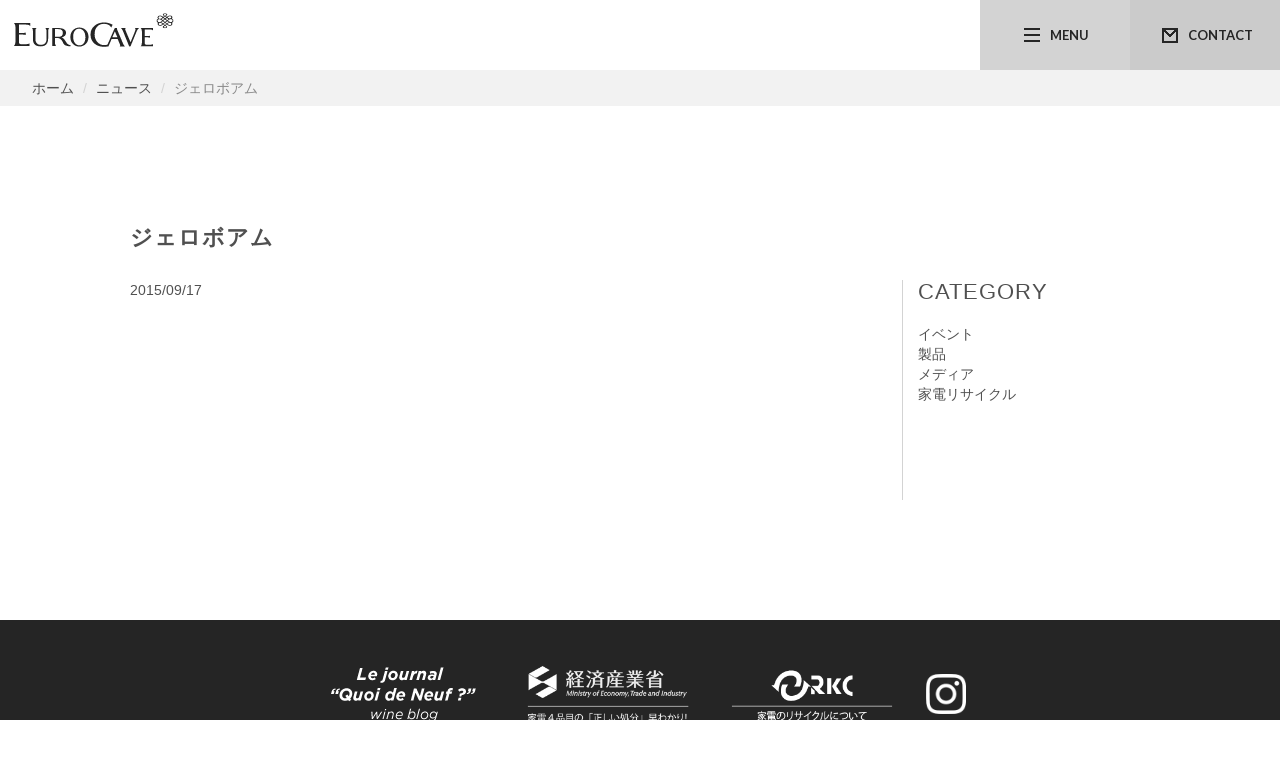

--- FILE ---
content_type: text/html; charset=UTF-8
request_url: https://www.eurocave.jp/stores/277
body_size: 4685
content:
<!doctype html>
<html lang="ja">
<head>
<meta charset="UTF-8" />
<meta name="viewport" content="width=device-width, initial-scale=1.0" />
<title>ジェロボアム ｜ EUROCAVE 【 ユーロカーブ 】</title>
<meta name="description" content="EuroCave（ユーロカーブ）日本オフィシャルサイト。ユーロカーブ正規輸入総代理店の日仏商事（株）が運営。その機能と美しいデザインの紹介と全国の販売取次店やショールームのご案内。">
<meta name="keywords" content="ワインセラー,家庭用,業務用,高級,日仏商事" />
<link rel="icon" type="image/vnd.microsoft.icon" href="https://www.eurocave.jp/assets/img/favicon.ico">
<link rel="stylesheet" href="//maxcdn.bootstrapcdn.com/bootstrap/3.3.2/css/bootstrap.min.css" />
<link rel="stylesheet" href="https://www.eurocave.jp/assets/css/nav.css" />
<link rel="stylesheet" href="https://www.eurocave.jp/assets/css/font-awesome.min.css" media="screen">
<link rel="stylesheet" href="https://www.eurocave.jp/assets/css/animate.css">
<link rel="stylesheet" href="https://www.eurocave.jp/assets/css/home.css" />
<link rel="stylesheet" href="https://www.eurocave.jp/assets/css/eurocave.css?241129" />
<link rel="stylesheet" href="https://www.eurocave.jp/assets/css/euro-custam.css?241210" />
<!--[if lte IE 9]>
<script src="//ie7-js.googlecode.com/svn/version/2.1(beta4)/IE9.js"></script>
<script src="bower_components/html5shiv/dist/html5shiv.js"></script>
<![endif]-->
<meta name='robots' content='max-image-preview:large' />
	<style>img:is([sizes="auto" i], [sizes^="auto," i]) { contain-intrinsic-size: 3000px 1500px }</style>
	<style id='classic-theme-styles-inline-css' type='text/css'>
/*! This file is auto-generated */
.wp-block-button__link{color:#fff;background-color:#32373c;border-radius:9999px;box-shadow:none;text-decoration:none;padding:calc(.667em + 2px) calc(1.333em + 2px);font-size:1.125em}.wp-block-file__button{background:#32373c;color:#fff;text-decoration:none}
</style>
<link rel='stylesheet' id='responsive-lightbox-nivo_lightbox-css-css' href='https://www.eurocave.jp/assets/wp-content/plugins/responsive-lightbox-lite/assets/nivo-lightbox/nivo-lightbox.css?ver=6.8.3' type='text/css' media='all' />
<link rel='stylesheet' id='responsive-lightbox-nivo_lightbox-css-d-css' href='https://www.eurocave.jp/assets/wp-content/plugins/responsive-lightbox-lite/assets/nivo-lightbox/themes/default/default.css?ver=6.8.3' type='text/css' media='all' />
<script type="text/javascript" src="https://www.eurocave.jp/assets/wp-includes/js/jquery/jquery.min.js?ver=3.7.1" id="jquery-core-js"></script>
<script type="text/javascript" src="https://www.eurocave.jp/assets/wp-includes/js/jquery/jquery-migrate.min.js?ver=3.4.1" id="jquery-migrate-js"></script>
<link rel="https://api.w.org/" href="https://www.eurocave.jp/wp-json/" /><link rel="canonical" href="https://www.eurocave.jp/stores/277" />
<link rel="alternate" title="oEmbed (JSON)" type="application/json+oembed" href="https://www.eurocave.jp/wp-json/oembed/1.0/embed?url=https%3A%2F%2Fwww.eurocave.jp%2Fstores%2F277" />
<link rel="alternate" title="oEmbed (XML)" type="text/xml+oembed" href="https://www.eurocave.jp/wp-json/oembed/1.0/embed?url=https%3A%2F%2Fwww.eurocave.jp%2Fstores%2F277&#038;format=xml" />
<meta property="og:title" content="ジェロボアム" />
<meta property="og:description" content="ソムリエが選ぶワインセラー" />
<meta property="og:type" content="article" />
<meta property="og:url" content="https://www.eurocave.jp/stores/277" />
<meta property="og:image" content="https://www.eurocave.jp/assets/wp-content/uploads/2021/04/cat-6000SERIES-300x129.jpg" />
<meta property="og:image:width" content="300" />
<meta property="og:image:height" content="129" />
<meta property="og:image:alt" content="" />
<meta property="og:site_name" content="EUROCAVE 【 ユーロカーブ 】" />
<link rel="icon" href="https://www.eurocave.jp/assets/wp-content/uploads/2020/10/cropped-favicon-32x32.png" sizes="32x32" />
<link rel="icon" href="https://www.eurocave.jp/assets/wp-content/uploads/2020/10/cropped-favicon-192x192.png" sizes="192x192" />
<link rel="apple-touch-icon" href="https://www.eurocave.jp/assets/wp-content/uploads/2020/10/cropped-favicon-180x180.png" />
<meta name="msapplication-TileImage" content="https://www.eurocave.jp/assets/wp-content/uploads/2020/10/cropped-favicon-270x270.png" />
<script type="text/javascript">
var _trackingid = 'LFT-11794-1';
(function() {
  var lft = document.createElement('script'); lft.type = 'text/javascript'; lft.async = true;
  lft.src = ('https:' == document.location.protocol ? 'https:' : 'http:') + '//track.list-finder.jp/js/ja/track.js';
  var snode = document.getElementsByTagName('script')[0]; snode.parentNode.insertBefore(lft, snode);
})();
</script>
</head>
<body class="loading">
		<!-- Loading -->
    <div id="pagecover"></div>
    <section id="loading">
        <div class="progress"></div>
        <div class="loaded">
        	<h1 class="loading-logo"><img src="https://www.eurocave.jp/assets/img/head-logo-bk.png" alt="EUROCAVE"></h1>
            <div class="loading-icon"><img src="https://www.eurocave.jp/assets/img/loading.gif" alt=""></div>
        </div>
    </section>
        <div id="wrapper">
        <!-- header start -->
        <header class="header" style="position: relative;">
            <ul id="gn-menu" class="gn-menu-main">
                <h1 style="z-index: 99; position: absolute; top: 0; left: 12px;">
                    <a href="https://www.eurocave.jp/">
                        <img src="https://www.eurocave.jp/assets/img/head-logo.svg?220608" alt="EUROCAVE"/>
                    </a>
                </h1>
                <a href="https://www.eurocave.jp/contact.html" class="gn-icon-contact fadelink"><img src="https://www.eurocave.jp/assets/img/mail.png" alt=""/><span>CONTACT</span></a>
                <li class="gn-trigger">
                    <a class="gn-icon-menu"><img src="https://www.eurocave.jp/assets/img/3line.png" alt=""/><span>MENU</span></a>
                    <nav class="gn-menu-wrapper">
                    	<div class="gn-scroller">
                            <ul>
                                <li><a href="https://www.eurocave.jp/" class="fadelink">ホーム<span>ACCUEIL</span></a></li>
                                <li><a href="https://www.eurocave.jp/news" class="fadelink">新着情報<span>ACTUALITÉS</span></a></li>
                                <li><a href="https://www.eurocave.jp/product.html" class="fadelink">製品一覧<span>PRÉSENTATION DE PRODUITS</span></a></li>
                                <li><a href="https://www.eurocave.jp/about.html" class="fadelink">ユーロカーブとは<span>QUI SOMMES-NOUS?</span></a></li>
                                <li><a href="https://www.eurocave.jp/relief.html" class="fadelink">6つの安心<span>LES 6 AVANTAGES EUROCAVE</span></a></li>
                                <!-- <li><a href="https://www.eurocave.jp/factory.html" class="fadelink">工場紹介<span>FACTORY INFO</span></a></li> -->
                                <!-- <li><a href="https://www.eurocave.jp/wine.html" class="fadelink">ワイン情報<span>WINE INFO</span></a></li> -->
                                <li><a href="https://www.eurocave.jp/showroom.html" class="fadelink">ショールーム<span>LES SHOWROOMS</span></a></li>
                                <li><a href="https://www.eurocave.jp/store.html" class="fadelink">販売店一覧<span>LES DISTRIBUTEURS</span></a></li>
                                <li><a href="https://www.eurocave.jp/download.html" class="fadelink">ダウンロード<span>TÉLÉCHARGEMENT</span></a></li>
                                <li><a href="https://www.eurocave.jp/faq.html" class="fadelink">主な質問<span>LES QUESTIONS FREQUANTES</span></a></li>
                                <li><a href="https://www.eurocave.jp/contact.html" class="fadelink">お問い合わせ<span>CONTACTEZ-NOUS</span></a></li>
                                <li><a href="https://www.eurocave.jp/warranty.html" class="fadelink">保証書登録フォーム<span>LE GARANTIE DE SERVICE</span></a></li>
                                <li><a href="https://www.eurocave.jp/maintenance.html" class="fadelink">修理・点検フォーム<span>REPAIR/INSPECTION</span></a></li>
                                                            </ul>
                            <div class="modal-insta">
                                <a href="https://www.instagram.com/eurocavejp?igsh=MTZqbGM0YWRqZzlmcg%3D%3D&utm_source=qr" target="_blank">
                                    <img src="https://www.eurocave.jp/assets/img/Instagram_Glyph_White.png?24" alt="Instagram"/>
                                </a>
                            </div>
                    	</div>
                    </nav>
                </li>
            </ul>
        </header>
        <!-- header end -->
        <main class="cd-main-content">        <ol class="breadcrumb">
            <li><a href="https://www.eurocave.jp" class="fadelink">ホーム</a></li>
            <li><a href="https://www.eurocave.jp/news" class="fadelink">ニュース</a></li>
            <li class="active">ジェロボアム</li>
        </ol>
        <section id="single">
            <div class="container">
					
                <h2>ジェロボアム</h2>
                <div class="row">
                    <div class="col-sm-9" style="border-right:solid 1px #CCC; padding-bottom:200px;">
                        <time>2015/09/17</time>
                                            </div>
                    <div class="col-sm-3">
                        <h3>CATEGORY</h3>
                        <ul style="padding-left:0;">
                            <li><a href="https://www.eurocave.jp/news/event" class="fadelink">イベント</a></li>
                            <li><a href="https://www.eurocave.jp/news/product" class="fadelink">製品</a></li>
                            <li><a href="https://www.eurocave.jp/news/media" class="fadelink">メディア</a></li>
                            <li><a href="https://www.eurocave.jp/news/recycle" class="fadelink">家電リサイクル</a></li>
                        </ul>
                    </div>
                </div>
                                
                                
            </div><!-- .container -->
        </section><!-- #list -->
        
		<!-- Footer start -->
        <footer id="footer">
            <div id="foot01">
                <div class="foot01-wrap">
                    <ul>
                        <li>
                            <a href="http://nfwine.blogspot.jp" target="_blank">
                                <img src="https://www.eurocave.jp/assets/img/footer/foot-btn01.png" alt="EUROCAVE"/>
                            </a>
                        </li>
                        <li>
                            <a href="http://www.meti.go.jp/policy/it_policy/kaden_recycle/fukyu_special/index.html" target="_blank">
                                <img src="https://www.eurocave.jp/assets/img/footer/foot-btn04.jpg" alt="経済産業省"/>
                            </a>
                        </li>
                        <li>
                            <a href="https://www.eurocave.jp/news/recycle">
                                <img src="https://www.eurocave.jp/assets/img/footer/foot-rkc.png" alt="家電リサイクル"/>
                            </a>
                        </li>
                        <li class="insta">
                            <a href="https://www.instagram.com/eurocavejp?igsh=MTZqbGM0YWRqZzlmcg%3D%3D&utm_source=qr" target="_blank">
                                <img src="https://www.eurocave.jp/assets/img/Instagram_Glyph_White.png?24" alt="Instagram"/>
                            </a>
                        </li>
                    </ul>
                </div><!-- .container -->
            </div>
            <div id="foot02">
            	<div class="foot-left"><a href="//www.nichifutsu.co.jp" target="_blank"><img src="https://www.eurocave.jp/assets/img/footer/foot-logo.png" alt="日仏商事株式会社" /></a></div>
                <div class="foot-right" style="text-align:right;">Copyright(C) 2026 Nichifutsu Shoji Co.,Ltd.All rights reserved.<br><a href="https://www.nichifutsu.co.jp/privacypolicy/">プライバシーポリシー</a></div>
            </div>
        </footer>
    
        <!-- Footer end -->
        
        </main><!-- main end -->
        
        <!-- Scroll to top -->
        <div class="scroll-up">
                        <a href="#"><i class="fa fa-angle-up"></i></a>
                    </div>
        
        <!-- Scroll to top end-->
        
    
    </div><!-- wrapper end-->
    <script src="https://www.eurocave.jp/assets/js/jquery-1.11.1.min.js"></script>
    <script src="https://www.eurocave.jp/assets/js/libs.js"></script>
	<script src="//netdna.bootstrapcdn.com/bootstrap/3.1.1/js/bootstrap.min.js"></script>
	<script src="//cdnjs.cloudflare.com/ajax/libs/jquery-parallax/1.1.3/jquery-parallax-min.js"></script>
	<script src="//cdnjs.cloudflare.com/ajax/libs/jquery.sticky/1.0.4/jquery.sticky.min.js"></script>
	<script src="https://www.eurocave.jp/assets/js/smoothscroll.js"></script>
	<script src="//cdnjs.cloudflare.com/ajax/libs/wow/1.1.2/wow.min.js"></script>
    <script src="//cdnjs.cloudflare.com/ajax/libs/classie/1.0.1/classie.min.js"></script>
	<script src="https://www.eurocave.jp/assets/js/gnmenu.js"></script>
    <script src="https://www.eurocave.jp/assets/js/custom.js"></script>
    <script src="//cdnjs.cloudflare.com/ajax/libs/jquery.matchHeight/0.7.2/jquery.matchHeight-min.js"></script>
    <script>
	$(function(){
	   $('.height').matchHeight();
        
        $('#imgList img').hover(function(){
            $('#mainImg img').attr('src', $(this).attr('src'));
        });
	});
	</script>
	<script src="https://www.eurocave.jp/assets/js/index.js"></script>
        <script type="speculationrules">
{"prefetch":[{"source":"document","where":{"and":[{"href_matches":"\/*"},{"not":{"href_matches":["\/assets\/wp-*.php","\/assets\/wp-admin\/*","\/assets\/wp-content\/uploads\/*","\/assets\/wp-content\/*","\/assets\/wp-content\/plugins\/*","\/assets\/wp-content\/themes\/euro17\/*","\/*\\?(.+)"]}},{"not":{"selector_matches":"a[rel~=\"nofollow\"]"}},{"not":{"selector_matches":".no-prefetch, .no-prefetch a"}}]},"eagerness":"conservative"}]}
</script>
<script type="text/javascript" src="https://www.eurocave.jp/assets/wp-content/plugins/responsive-lightbox-lite/assets/nivo-lightbox/nivo-lightbox.min.js?ver=6.8.3" id="responsive-lightbox-nivo_lightbox-js"></script>
<script type="text/javascript" id="responsive-lightbox-lite-script-js-extra">
/* <![CDATA[ */
var rllArgs = {"script":"nivo_lightbox","selector":"lightbox","custom_events":""};
/* ]]> */
</script>
<script type="text/javascript" src="https://www.eurocave.jp/assets/wp-content/plugins/responsive-lightbox-lite/assets/inc/script.js?ver=6.8.3" id="responsive-lightbox-lite-script-js"></script>

<!-- Google tag (gtag.js) -->
<script async src="https://www.googletagmanager.com/gtag/js?id=G-4N1EEVQ3H3"></script>
<script>
  window.dataLayer = window.dataLayer || [];
  function gtag(){dataLayer.push(arguments);}
  gtag('js', new Date());

    gtag('config', 'G-4N1EEVQ3H3');
    gtag('config', 'UA-65014111-1');
</script>

<script type="text/javascript">
piAId = '917681';
piCId = '2939';
piHostname = 'pi.pardot.com';

(function() {
	function async_load(){
		var s = document.createElement('script'); s.type = 'text/javascript';
		s.src = ('https:' == document.location.protocol ? 'https://pi' : 'http://cdn') + '.pardot.com/pd.js';
		var c = document.getElementsByTagName('script')[0]; c.parentNode.insertBefore(s, c);
	}
	if(window.attachEvent) { window.attachEvent('onload', async_load); }
	else { window.addEventListener('load', async_load, false); }
})();
</script>
</body>
</html>

--- FILE ---
content_type: text/css
request_url: https://www.eurocave.jp/assets/css/nav.css
body_size: 1385
content:
@import url(//fonts.googleapis.com/css?family=Lato:300,400,700);
@import url(//fonts.googleapis.com/earlyaccess/notosansjapanese.css);

.container > header,
.codrops-top {
	color: #fff;
	font-family: 'Lato', Arial, sans-serif;
}

.container > header {
	margin: 0 auto;
	padding: 12em 2em;
	padding-left: 370px;
	background: rgba(0,0,0,0.05);
}

.container > header a {
	color: #566473;
	text-decoration: none;
	outline: none;
}

.container > header a:hover {
	color: #4f7bab;
}

.container > header h1 {
	font-size: 3.2em;
	line-height: 1.3;
	margin: 0;
	font-weight: 300;
}

.container > header span {
	display: block;
	font-size: 55%;
	color: #74818e;
}

@media screen and (max-width: 1025px) {
	.container > header {
		margin: 0 auto;
		padding: 120px 50px;
		font-size: 70%;
		text-align: right;
	}
}

@media screen and (max-width: 740px) {

	.codrops-icon span {
		display: none;
	}

}

*,
*:after,
*::before {
		-webkit-box-sizing: border-box;
		-moz-box-sizing: border-box;
		box-sizing: border-box;
}


/* Icomoon.com */

#gn-menu{
	z-index:9999 !important;
	}

.gn-menu-main,
.gn-menu-main ul {
		margin: 0;
		padding: 0;
		color: #fff;
		list-style: none;
		text-transform: none;
		font-weight: 300;
		font-family: 'Lato', Arial, sans-serif;
}

.gn-menu-main {
		background: #FFF;
		color: #5f6f81;
		position: fixed;
		top: 0;
		right: 0;
		width: 100%;
		height: 70px;
		font-size: 13px;
		line-height: 70px;
}

.gn-menu-wrapper ul li{
	height:60px;
	line-height:44px;
	width:300px;
	}

.gn-menu-main a {
		display: block;
		height: 100%;
		color: white;
		text-decoration: none;
		cursor: pointer;
}

.gn-menu-wrapper li a{
	font-family: 'Noto Sans Japanese', sans-serif;
	font-weight: 600;
	color:#000;
	font-size:1em;
	text-align:left;
	padding-left:40px;
	}
.gn-menu-wrapper li a:hover{
	background-color: #c3c3c3;
	}
.gn-menu-wrapper li a span{
	font-weight:400;
	color:#FFF;
	font-size:0.9em;
	display:block;
	margin-top:-28px;
	}

.no-touch .gn-menu-main a:hover,
.no-touch .gn-menu li.gn-search-item:hover,
.no-touch .gn-menu li.gn-search-item:hover a {
	color: #333;
}

.gn-menu-main > li {
	display: block;
	float: left;
	height: 100%;
	text-align: center;
}

/* icon-only trigger (menu item) */

.gn-menu-main li.gn-trigger {
		position: absolute;
		background-color:#CCC;
		color:#FFF;
		right:0;
		top:0;
		width: 70px;
		-webkit-touch-callout: none;
		-webkit-user-select: none;
		-khtml-user-select: none;
		-moz-user-select: none;
		-ms-user-select: none;
		user-select: none;
}

a.gn-icon-menu:hover{
	background-color:#f0f0f0;
	}

a.gn-icon-contact{
	display:none;
	}

.gn-menu-main > li:last-child {
		float: right;
		border-right: none;
}

.gn-menu-main > li > a {
		padding: 0 30px;
		text-transform: uppercase;
}

.gn-menu-main:after {
		display: table;
		clear: both;
		content: "";
}

.gn-menu-wrapper {
		position: fixed;
		top: 70px;
		bottom: 0;
		right: 0;
		overflow: hidden;
		overflow-y: hidden;
		width: 0;
		background: #CCC;
		-webkit-transition: -webkit-transform 0.3s, width 0.3s;
		-moz-transition: -moz-transform 0.3s, width 0.3s;
		transition: transform 0.3s, width 0.3s;
}

.gn-scroller {
		position: absolute;
		overflow-y: scroll;
		overflow-x: hidden;
		padding-right: 17px;
		width: 317px;
		height: 100%;
}

.gn-menu {
		text-align: left;
		font-size: 14px;
}



a.gn-icon-menu span{
	display:none;
	}

a.gn-icon-menu img{
	position:absolute;
	top:28px;
	left:30px;
	}

.no-touch .gn-icon-menu:hover::before,
.no-touch .gn-icon-menu.gn-selected:hover::before {
		background: #5f6f81;
		box-shadow: 0 3px #5f6f81, 0 -6px #000, 0 -9px #5f6f81, 0 -12px #000;
}

.gn-icon-menu.gn-selected::before {
		background: #5f6f81;
		box-shadow: 0 3px #000, 0 -6px #5f6f81, 0 -9px #000, 0 -12px #5f6f81;
}

@media(min-width:768px) {

a.gn-icon-menu img{
	left:44px;
	}	

a.gn-icon-menu span{
	display:inline;
	color:#000;
	font-weight:600;
	position:absolute;
	top:0px;
	left:70px;
	}
.gn-menu-main li.gn-trigger {
		right:150px;
		width: 150px;
}
a.gn-icon-contact{
	display:block;
	width:150px;
	position: absolute;
	background-color: #C3C3C3;
	right:0;
	text-align:center;
	}
a.gn-icon-contact img{
	position:absolute;
	left:32px;
	top:28px;
	}
a.gn-icon-contact:hover{
	background-color:#f0f0f0;
	}
a.gn-icon-contact span{
	position:absolute;
	left:46px;
	top:0;
	color:#000;
	font-weight:600;
	margin-left:12px;
	}
	}

/* styles for opening menu */


.gn-menu-wrapper.gn-open-all {
		width: 300px
}


@media screen and (max-width: 422px) { 
	.gn-menu-wrapper.gn-open-all {
			-webkit-transform: translateX(0px);
			-moz-transform: translateX(0px);
			transform: translateX(0px);
			width: 100%;
	}

	.gn-menu-wrapper.gn-open-all .gn-scroller {
			width: 130%
	}
}




--- FILE ---
content_type: text/css
request_url: https://www.eurocave.jp/assets/css/home.css
body_size: 689
content:
html {
    height: 100%;
}

body {
    height: 100%;
}

#wrapper{
	display:none;
	}

/*common*/
html {
    position: relative;
}


/* loading */
#pagecover {
    position: fixed;
    width: 100%;
    height: 100%;
    left: 0;
    top: 0;
    background-color: #fff;
    z-index: 200;
}

#loading {
    position: fixed;
    width: 100%;
    height: 100%;
    left: 0;
    top: 0;
    background-color: #fff;
    z-index: 100;
}

#loading:before {
    content: '';
    display: block;
    position: absolute;
    left: 0;
    top: 0;
    width: 100%;
    height: 2px;
    background-color: #000;
}

#loading .progress {
    -ms-filter: "alpha(opacity=77)";
    opacity: 0.77;
    position: absolute;
    background-color: #fff;
    width: 100%;
    height: 100%;
    left: 0;
    top: 0;
    z-index: 101;

    will-change: top;
}

#loading .loaded {
    position: absolute;
    width: 100%;
    height: 100%;
    left: 0;
    top: 0;
    z-index: 100;
}

#loading .loaded .loading-logo {
    position: absolute;
    top: 48%;
    width: 100%;
	text-align:center;
	margin: -80px 0 0 0;
}

#loading .loaded .loading-icon {
    position: absolute;
    top: 50%;
    width: 100%;
	text-align:center;
}

body.loading {
    height: 100%;
    overflow: hidden;
}

/* Common Section Title */
.img-title {
    width: 100%;
    height: 360px;
    overflow: hidden;
    position: relative;
}

.img-title strong {
    color: #fff;
    position: absolute;
    display: block;
    text-align: center;
    width: 100%;
    left: 0;
    top: 50%;
    font-weight: bold;
    letter-spacing: 0.2em;
}

.img-title-bg {
    display: block;
    width: 100%;
    height: auto;
}


/* #hero ----------- */
#hero {
    position: relative;
    width: 100%;
    overflow: hidden;
}

#hero .home-overlay {
	background-color: rgba(44, 62, 80, 0.3);
    background-image: url("//www.eurocave.jp/assets/img/pattern.png");
    background-repeat: repeat;
    height: 100%;
    left: 0;
    position: absolute;
    top: 0;
    width: 100%;
    z-index: 200;
}

#hero .hero-photo,
#hero .hero-photo ul {
    position: relative;
    width: 100%;
    height: 100%;
}

#hero .hero-photo ul li {
    position: absolute;
    left: 0;
    top: 0;
    -ms-filter: "alpha(opacity=0)";
    opacity: 0;
    z-index: 0;
}

#hero .hero-photo ul li.current {
    z-index: 1;
}

#hero .hero-photo ul li img {
    display: block;
    width: 100%;
    height: 100%;

    -webkit-transform: scale(1.2);
    -ms-transform: scale(1.2);
    transform: scale(1.2);

    /*
    	-webkit-transition: transform 10s linear 0s ;
    	-moz-transition: transform 10s linear 0s ;
    	-o-transition: transform 10s linear 0s;
    	-ms-transition: transform 10s linear 0s;
    	transition: transform 10s linear 0s;
    	*/
}

#hero .hero-photo ul li.current img {
    /*
    	-webkit-transform:scale(1);
    	-ms-transform:scale(1);
    	transform:scale(1);
    	*/
}


@keyframes translate {
    0% {
        transform: translate(0px, 0px);
    }

    15% {
        transform: translate(0px, 20px);
    }

    30% {
        transform: translate(0px, 0px);
    }

    100% {
        transform: translate(0px, 0px);
    }
}

@-webkit-keyframes translate {
    0% {
        -webkit-transform: translate(0px, 0px) ;
    }

    15% {
        -webkit-transform: translate(0px, 20px);
    }

    30% {
        -webkit-transform: translate(0px, 0px);
    }

    100% {
        -webkit-transform: translate(0px, 0px);
    }
}



--- FILE ---
content_type: text/css
request_url: https://www.eurocave.jp/assets/css/eurocave.css?241129
body_size: 7004
content:
body {
	overflow-x: hidden;
	-webkit-font-smoothing: antialiased;
	font-family: Arial, sans-serif;
}

#wpadminbar{
	top:inherit !important;
	bottom:0 !important;
	z-index:999999 !important;
	}

img {
	max-width: 100%;
	height: auto;
}

.img-responsive{
	margin:auto;
	}
.pdfemb-viewer{
    border: solid 1px #bbb !important;
}
a {
	color: #333;
}

a:hover {
	text-decoration: none;
	color: #999;
}
a:focus, *:focus { outline:none; }
a:hover img {
  opacity: 0.6;
  filter: alpha(opacity=60);
  -ms-filter: "alpha(opacity=60)";
}

ul li{
	list-style-type:none;
	}

#firstView{
	display:none;
	}
.container{
    max-width:1160px;
	width:100%;
	padding-left:20px;
	padding-right:20px;
	}
section > .container{
	padding-left:70px;
	padding-right:70px;
	}
.breadcrumb{
	margin-top:70px;
	background:#f0f0f0;
	padding-left:32px !important;
	border-radius: 0; 
    -webkit-border-radius: 0; 
    -moz-border-radius: 0;
	margin-bottom:40px;
	}
.breadcrumb li.active span,
#single #item-box h3 span{
    display: none;
}
section.list{
	background-color:#f0f0f0;
	}
section#single,
section#page{
	padding-bottom:30px;
	}
.loading-logo img,
#toplogo img{
	width:150px;
	height:auto;
	}
@media (min-width: 768px) {
#page .container,
#single .container{
	max-width:1160px;
	}
#title .container,
#under-box .container,
#page.comparison .container{
	max-width:1800px;
    padding-left:6% !important;
	padding-right:6% !important;
	}
.loading-logo img,
#toplogo img{
	width:260px;
	}

section#page{
	min-height:500px;
	}
.breadcrumb{
	padding-left:34px;
	margin-bottom:90px;
	}
section.list{
	background-color:#f0f0f0;
	}
section#single,
section#page{
	padding-top:30px;
	padding-bottom:120px;
	}

}
@media (max-width: 768px) {
    section > .container{
	padding-left:20px;
	padding-right:20px;
	}
}

/* ---------------------------------------------- /*
 * 5col
/* ---------------------------------------------- */
.col-xs-15,
.col-sm-15,
.col-md-15,
.col-lg-15 {
    position: relative;
    min-height: 1px;
    padding-right: 10px;
    padding-left: 10px;
}
.col-xs-15 {
    width: 20%;
    float: left;
}
@media (min-width: 768px) {
.col-sm-15 {
        width: 20%;
        float: left;
    }
}
@media (min-width: 992px) {
    .col-md-15 {
        width: 20%;
        float: left;
    }
}
@media (min-width: 1200px) {
    .col-lg-15 {
        width: 20%;
        float: left;
    }
}

.col-xs-1-5,
.col-sm-1-5,
.col-xs-2-5,
.col-sm-2-5,
.col-xs-3-5,
.col-sm-3-5,
.col-xs-4-5,
.col-sm-4-5{position:relative;min-height:1px;padding-right:15px;padding-left:15px}
.col-xs-1-5{width:20%;float:left}
.col-xs-2-5{width:40%;float:left}
.col-xs-3-5{width:60%;float:left}
.col-xs-4-5{width:80%;float:left}
@media (min-width: 768px){
    .col-sm-1-5{width:20%;float:left}
    .col-sm-2-5{width:40%;float:left}
    .col-sm-3-5{width:60%;float:left}
    .col-sm-4-5{width:80%;float:left}
}

/*溝幅 0pxの場合*/
.gutter-0{
margin-left:0;
margin-right:0;
}
.gutter-0 > [class*='col-'] {
padding-left:0;
padding-right:0;
}

/*溝幅 10pxの場合*/
.gutter-10{
margin-left:-5px;
margin-right:-5px;
}
.gutter-10 > [class*='col-'] {
padding-left:5px;
padding-right:5px;
}

/*溝幅 20pxの場合*/
.gutter-20{
margin-left:-10px;
margin-right:-10px;
}
.gutter-20 > [class*='col-'] {
padding-left:10px;
padding-right:10px;
}


/* ---------------------------------------------- /*
 * Transition elsements
/* ---------------------------------------------- */


.navbar a {
	-webkit-transition: all 0.4s ease-in-out 0s;
	   -moz-transition: all 0.4s ease-in-out 0s;
		-ms-transition: all 0.4s ease-in-out 0s;
		 -o-transition: all 0.4s ease-in-out 0s;
			transition: all 0.4s ease-in-out 0s;
}

a,
.btn {
	-webkit-transition: all 0.125s ease-in-out 0s;
	   -moz-transition: all 0.125s ease-in-out 0s;
		-ms-transition: all 0.125s ease-in-out 0s;
		 -o-transition: all 0.125s ease-in-out 0s;
			transition: all 0.125s ease-in-out 0s;
}

/* ---------------------------------------------- /*
 * Reset box-shadow
/* ---------------------------------------------- */

.btn
.navbar-custom .dropdown-menu {
	-webkit-box-shadow: none;
			box-shadow: none;
}

/* ---------------------------------------------- /*
 * Typography
/* ---------------------------------------------- */

h1, h2, h3, h4, h5, h6, p {
	letter-spacing: 1px;
	margin: 5px 0 5px;
}

h2 {
	font-size: 22px;
	margin: 0 0 30px;
	font-weight:700;
}

h3 {
	font-size: 14px;
	letter-spacing: 1px;
	margin: 0 0 5px;
}

h4 {
	font-size: 12px;
	letter-spacing: 1px;
}

h5 {
	font-size: 12px;
	letter-spacing: 1px;
}

h6 {
	font-size: 11px;
	letter-spacing: 1px;
	font-weight: 400;
}
p{
	font-size:14px;
	font-weight:normal;
	line-height:1.8;
	}

@media (max-width: 768px) {
    p{
        font-size:13px;
        line-height:1.7;
	}
}

/* ---------------------------------------------- /*
 * Reset border-radius
/* ---------------------------------------------- */

.btn,
.iconbox,
.progress,
#filter li,
.scroll-up a {
	-webkit-border-radius: 3px;
	   -moz-border-radius: 3px;
		 -o-border-radius: 3px;
			border-radius: 3px;
}

/* ---------------------------------------------- /*
 * Custom button style
/* ---------------------------------------------- */

.btn {
	font-family: Raleway, sans-serif;
	text-transform: uppercase;
	letter-spacing: 1px;
	font-size: 13px;
	padding: 8px 26px;
	border: 0;
}

.btn:hover,
.btn:focus,
.btn:active,
.btn.active {
	outline: inherit !important;
}

/* Button size */

.btn-lg,
.btn-group-lg > .btn {
	padding: 10px 25px;
	font-size: 13px;
    background: rgba(17, 17, 17, 0.8);
    color: #fff;
}
.btn-lg:hover,
.btn-group-lg > .btn:hover{
    background: rgba(17, 17, 17, 1.8);
    color: #fff;
}

.btn-sm,
.btn-group-sm > .btn {
	padding: 6px 25px;
	font-size: 11px;
}

.btn-xs,
.btn-group-xs > .btn {
	padding: 5px 25px;
	font-size: 10px;
}

.btn .icon-before {
	margin-right: 6px;
}

.btn .icon-after {
	margin-left: 6px;
}


/* ---------------------------------------------- /*
 * Home
/* ---------------------------------------------- */

.under-index{
	margin-top:12px;
	}

/* ---------------------------------------------- /*
 * Footer
/* ---------------------------------------------- */

#footer {
	text-align: center;
}

#foot01 ul{
	padding-left:0;
	margin-bottom:0;
	margin:20px 0;
	}
#foot01 ul li{
	margin:0;
	padding:0;
	}
#foot01 ul li img{
    max-width: 180px;
    height: auto;
}
#foot01{
	background-color:#000;
	}
#foot02{
    background-color:#fff;
	padding-top: 16px;
    overflow: hidden;
	}
#foot02 .foot-left{
	height:40px;
	}
#foot02 .foot-right{
	height:40px;
	}
.foot01-wrap{
	max-width:1000px;
	margin:auto;
	padding:10px;
	}
.foot01-wrap ul li{
    display: inline-block;
    margin: .8rem 1rem !important;
}
.foot01-wrap ul li.insta img{
    width: 40px;
    height: auto;
}
@media (max-width: 767px) {
    .foot01-wrap ul li{
        margin: .5rem !important;
    }
    .foot01-wrap ul li img{
        width: 140px;
        height: auto;
    }
    .foot01-wrap ul li.insta img{
        width: 40px;
    }
    
#foot01 ul li:nth-child(1),
#foot01 ul li:nth-child(2){
	margin-bottom:30px;
	}
}
@media (min-width: 768px) {
.foot01-wrap{
	padding:16px;
	}
#foot02 .foot-left{
	float:left;
	height:50px;
	margin-left:16px;
	}
#foot02 .foot-right{
	float:right;
	margin-right:16px;
	height:15px;
	}
}
@media (max-width: 499px) {
#foot02 .foot-right{
	text-align: center !important;
    font-size: 12px !important;
    margin-bottom: 1em;
	}
}

/* ---------------------------------------------- /*
 * Navigation
/* ---------------------------------------------- */

.header {
	position: relative;
	width: 100%;
	z-index: 9999;
	background-color:#FFF;
}
.modal-insta{
    margin: 10px auto 30px auto;
    text-align: left;
    padding: 0 40px;
}
.modal-insta a{
    display: block;
    line-height: 1;
}
.modal-insta img{
    width: 35px;
    height: auto;
}

.navbar-custom {
	border: 0;
	border-radius: 0;
	margin: 0;
	text-transform: uppercase;
	font-family: Raleway, sans-serif;
}

.navbar-custom,
.navbar-custom .dropdown-menu {
	background: #fff;
	padding: 0;
}

.navbar-custom .navbar-brand,
.navbar-custom .navbar-nav > li > a,
.navbar-custom .navbar-nav .dropdown-menu > li > a {
	font-size: 11px;
	letter-spacing: 3px;
	color: #222;
}

.navbar-custom .nav li.active,
.navbar-custom .nav li a:hover,
.navbar-custom .nav li a:focus,
.navbar-custom .navbar-nav > li.active a {
	background: none;
	outline: 0;
	color: #E7746F;
}

.navbar-custom .navbar-brand {
	font-weight: 700;
	font-size: 22px;
}

.navbar-custom .dropdown-menu {
	border: 0;
	border-top: 2px solid #E7746F;
	border-radius: 0;
}

.navbar-custom .dropdown-menu > li > a {
	padding: 10px 20px;
}

.navbar-custom .nav .open > a,
.navbar-custom .dropdown-menu > li > a:hover,
.navbar-custom .dropdown-menu > li > a:focus {
	background: #f5f5f5;
}

.navbar-custom .navbar-toggle .icon-bar {
	background: #222;
}

h1#head-logo{
	position:absolute;
	left:12px;
	top:8px;
	}
.head-animation{
	/* 4秒待ってからアニメーションする */
  -webkit-animation-delay: 1s;
  animation-delay:1s;
	}
@media (max-width: 499px) {
    h1#head-logo img{
	width: 85%;
    height: auto;
	}
}

/* ---------------------------------------------- /*
 * Scroll to top
/* ---------------------------------------------- */

.scroll-up {
	position: fixed;
	display: none;
	z-index: 9999;
	bottom: 2em;
	right: 2em;
}

.scroll-up a {
	background-color: rgba(135, 135, 135, 0.5);
	display: block;
	width: 35px;
	height: 35px;
	text-align: center;
	color: #fff;
	font-size: 15px;
	line-height: 30px;
}

.scroll-up a:hover,
.scroll-up a:active {
	background-color: rgba(235, 235, 235, .8);
	color: #e7746f;
}

/* ---------------------------------------------- /*
 *Scroll Down
/* ---------------------------------------------- */

.scroll-down {
	position: absolute;
	height: 100px;
	display: block;
	z-index: 999;
	width:100%;
    text-align: center;
}
.scroll-down a{
	font-size:16px;
	color:#FFF;
	}
.scroll-down a:hover{
	opacity: 0.5;
	}

.scroll-down span{
	display:block;
    position: relative;
    color: #fff;
    -webkit-animation-name: drop;
	-webkit-animation-duration: 1s;
	-webkit-animation-timing-function: linear;
	-webkit-animation-delay: 0s;
	-webkit-animation-iteration-count: infinite;
	-webkit-animation-play-state: running;
	animation-name: drop;
	animation-duration: 1s;
	animation-timing-function: linear;
	animation-delay: 0s;
	animation-iteration-count: infinite;
	animation-play-state: running;
}

/* ---------------------------------------------- /*
 *Toplogo
/* ---------------------------------------------- */
#toplogo {
	position: absolute;
	width: 100%;
	display: block;
	z-index: 999;
    text-align: center;
}

@media (max-width: 420px) {
#toplogo img,
#firstView img{
	width:150px;
	height:auto;
	}
	}

@-webkit-keyframes drop	{
	0%   { top:0px;  opacity: 0;}
	30%  { top:10px; opacity: 1;}
	100% { top:25px; opacity: 0;}
}

@keyframes drop	{
	0%   { top:0px;  opacity: 0;}
	30%  { top:10px; opacity: 1;}
	100% { top:25px; opacity: 0;}
}



/* ---------------------------------------------- /*
 * Media
/* ---------------------------------------------- */

@media (max-width: 767px) {

	.calltoaction {
		text-align: center;
	}

}

@media (max-width: 480px) {

	h1 {
		font-size: 34px;
		letter-spacing: 3px;
	}

	h2 {
		font-size: 24px;
		margin: 0 0 30px;
		letter-spacing: 3px;
	}

}


/*-----------------------*/
/***** Quote Rotator *****/
/*-----------------------*/

.cbp-qtrotator {
	position: relative;
	margin: 3em auto 0em auto;
	max-width: 90%;
	width: 90%;
}

.cbp-qtrotator .cbp-qtcontent {
	position: absolute;
	min-height: 200px;
	border-top: 1px solid #f4f4f4;
	border-bottom: 1px solid #f4f4f4;
	padding: 2em 0;
	top: 0;
	z-index: 0;
	opacity: 0;
	width: 100%;
}

.no-js .cbp-qtrotator .cbp-qtcontent {
	border-bottom: none;
}

.cbp-qtrotator .cbp-qtcontent.cbp-qtcurrent,
.no-js .cbp-qtrotator .cbp-qtcontent {
	position: relative; 
	z-index: 100;
	pointer-events: auto;
	opacity: 1;
}

.cbp-qtrotator .cbp-qtcontent:before,
.cbp-qtrotator .cbp-qtcontent:after {
	content: " ";
	display: table;
}

.cbp-qtrotator .cbp-qtcontent:after {
	clear: both;
}

.cbp-qtprogress {
	position: absolute;
	background: #FF5252;
	height: 1px;
	width: 0%;
	top: 0;
	z-index: 1000;
}

.cbp-qtrotator blockquote {
	margin: 0;
	padding: 0;
    border: 0;
    font-size: 12px;
}

.cbp-qtrotator blockquote p {
	font-size: 2em;
	color: #888;
	font-weight: 300;
	margin: 0.4em 0 1em;
}

.cbp-qtrotator blockquote footer {
	font-size: 1.2em;
}

.cbp-qtrotator blockquote footer:before {
	content: '― ';
}

.cbp-qtrotator .cbp-qtcontent img {
	float: right;
	margin-left: 3em;
}

/* Example for media query */
@media screen and (max-width: 30.6em) { 

	.cbp-qtrotator {
		font-size: 70%;
	}

	.cbp-qtrotator img {
		width: 80px;
	}

}

/* ---------------------------------------------- /*
 * title
/* ---------------------------------------------- */
.title-box{
	padding:5px;
	}
.title-box-con{
	background:#f0f0f0;
	height:200px;
	}
.box07 .title-box-con,
.box08 .title-box-con,
.box09 .title-box-con,
.box10 .title-box-con{
	height:150px;
	}
.title-box-con h3{
	padding:30px;
	}
.title-box-right{
	padding-left:0 !important;
	padding-right:0 !important;
	}
#title{
	padding:5px 0;
	background-color:#FFF;
	z-index:999999;
	}

/* ---------------------------------------------- /*
 * Home
/* ---------------------------------------------- */
#under-box{
	margin-top:100px;
	margin-bottom:100px;
	}
#infomation,#news{
	background-color:#FFF;
	}
#infomation ul,
#news ul{
	padding-left:0;
	}
#banner table{
	width:100%;
	border-spacing:10px;
	border-collapse : separate ;
	}
#banner table td{
	width:50%;
	}
.banner01{
	border:solid 1px #CCC;
	padding:12px;
	text-align:center;
	height:55px;
	}
.banner01 img{
	width:85%;
	height:auto;
	margin-top:4px;
	}
.banner02{
	background-color:#332B29;
	padding:12px;
	text-align:center;
	height:55px;
	}
.banner02 img{
	width:70%;
	height:auto;
	}
.banner03{
	background-image:url("//www.eurocave.jp/assets/img/top/wine-bk.jpg");
	background-repeat:no-repeat;
	background-size: cover;
	background-position:center center;
	height:55px;
	padding:4px;
	color:#FFF;
	font-weight:bold;
	}
.sp-view{
    display: none;
}
@media (max-width: 1400px) {
    #under-box{
	margin-top:50px;
	margin-bottom:60px;
	}
    .pc-view{
        display: none;
    }
    .sp-view{
        display: block;
        font-weight: normal;
    }
}
@media (min-width: 992px) {
#infomation ul,
#news ul{
	padding-right:20px;
	margin-top:12px;
	}
#news h2.pc-view,
#infomation h2.pc-view{
	width:210px;
	float:left;
	}
	}
@media (max-width: 991px) {
#news{
	overflow:hidden;
	margin-bottom:50px;
	}
}
@media (max-width: 1199px) {
#banner{
	margin-top:80px;
	}
	}
#infomation ul li,
#news ul li{
	overflow: auto;
	white-space: nowrap;
	text-overflow: ellipsis;
	overflow-x: hidden;
	margin-bottom:3px;
	}
#infomation ul li a,
#news ul li a{
	color:#000;
	font-size:13px;
	}
#infomation ul li a:hover,
#news ul li a:hover{
	color: #666;
	}
.recent-work-wrap {
  position: relative;
}

.recent-work-wrap h3 img{
  width: auto;
}

.box01 .recent-work-inner a img{
	position:absolute;
	top:45%;
	left:45%;
	}

.box02 .recent-work-inner a img,
.box03 .recent-work-inner a img{
	position:absolute;
	top:41%;
	left:45%;
	}

.box04 .recent-work-inner a img,
.box05 .recent-work-inner a img,
.box06 .recent-work-inner a img{
	position:absolute;
	top:38%;
	left:45%;
	}
	
.box07 .recent-work-inner a img,
.box08 .recent-work-inner a img,
.box09 .recent-work-inner a img,
.box10 .recent-work-inner a img{
	position:absolute;
	top:32%;
	left:42.5%;
	}

.recent-work-wrap .recent-work-inner{
  top: 0;
  background: transparent;
  opacity: .8;
  width: 100%;
  border-radius: 0;
  margin-bottom: 0;
}

.recent-work-wrap .recent-work-inner h3{
  margin: 10px 0;
}

.recent-work-wrap .recent-work-inner h3 a{
  font-size: 24px;
  color: #fff;
}

.recent-work-wrap .overlay {
  position: absolute;
  top: 0;
  left: 0;
  width: 100%;
  height: 100%;
  opacity: 0;
  border-radius: 0;
  background: rgba(0, 0, 0, .8);
  color: #fff;
  vertical-align: middle;
  -webkit-transition: opacity 500ms;
  -moz-transition: opacity 500ms;
  -o-transition: opacity 500ms;
  transition: opacity 500ms;  
  padding: 30px;
}
.recent-work-wrap h2,
p.recent-txt{
	overflow: auto;
	white-space: nowrap;
	text-overflow: ellipsis;
	overflow-x: hidden;
}
.recent-work-wrap h2{
    letter-spacing: normal;
}
p.recent-txt{
    margin-bottom:3px;
}

.recent-work-inner a{
	position:absolute;
    top:0;
    left:0;
    width:100%;
    height:100%;
	}

.recent-work-wrap .overlay .preview {
  bottom: 0;
  display: inline-block;
  height: 35px;
  line-height: 35px;
  border-radius: 0;
  background: transparent;
  text-align: center;
  color: #fff;
}

.recent-work-wrap:hover .overlay {
  opacity: 1;
}

.box01 .title-box-con{
	background-image:url("https://www.eurocave.jp/assets/img/top/box01_bk3.jpg");
	}
.box02 .title-box-con{
	background-image:url("https://www.eurocave.jp/assets/img/top/box02_bk.jpg");
	}
.box03 .title-box-con{
	background-image:url("https://www.eurocave.jp/assets/img/top/box03_bk.jpg");
	}
.box04 .title-box-con{
	background-image:url("https://www.eurocave.jp/assets/img/top/box04_bk.jpg");
	}
.box05 .title-box-con{
	background-image:url("https://www.eurocave.jp/assets/img/top/box05_bk.jpg");
	}
.box06 .title-box-con{
	background-image:url("https://www.eurocave.jp/assets/img/top/box06_bk.jpg");
	}
.box01 .title-box-con{
    background-repeat:no-repeat;
	background-size: cover;
	background-position:top center;
}
.box02 .title-box-con,
.box03 .title-box-con,
.box04 .title-box-con,
.box05 .title-box-con,
.box06 .title-box-con,
.box07 .title-box-02,
.box08 .title-box-02,
.box09 .title-box-02,
.box10 .title-box-02{
	background-repeat:no-repeat;
	background-size: cover;
	background-position:center center;
	}
.box02 .title-box-con,
.box03 .title-box-con{
	position:relative;
	}
.box01 .title-box-con h3{
	position:absolute;
	bottom:0;
	left:0;
	padding:0;
	margin:0;
	}
.box02 .title-box-con h3{
	position:absolute;
	left:10%;
	top:28%;
	}
.box03 .title-box-con h3{
	position:absolute;
	right:12%;
	top:20%;
	}
.box04 .title-box-con h3,
.box05 .title-box-con h3,
.box06 .title-box-con h3{
	position:absolute;
	bottom:0;
	left:0;
	padding:0;
	margin:0;
	}
.recent-work-wrap .overlay .recent-work-inner a img{
	opacity: 0;
	-webkit-transition: opacity 0.35s, -webkit-transform 0.35s;
	transition: opacity 0.35s, transform 0.35s;
	-webkit-transform: scale(1.5);
}
.recent-work-wrap:hover .recent-work-inner a img{
	-webkit-transform: scale(0.9);
	transform: scale(0.9);
	opacity: 1;
}

.box07 .title-box-con,
.box08 .title-box-con,
.box09 .title-box-con,
.box10 .title-box-con{
	background-color: #949494;
	}
.box07 .title-box-con h3,
.box08 .title-box-con h3,
.box09 .title-box-con h3,
.box10 .title-box-con h3{
	padding:16px;
	}
	
.title-box-01{
	width:50%;
	float:left;
	}
.title-box-01 img{
	width:100%;
	margin-top:70px;
	}
.title-box-02{
	width:50%;
	float:right;
	}
.box07 .title-box-02{
	background-image:url("//www.eurocave.jp/assets/img/top/box07_bk.jpg");
	height:95%;
	}
.box08 .title-box-02{
	background-image:url("//www.eurocave.jp/assets/img/top/box08_bk.jpg");
	height:95%;
	}
.box09 .title-box-02{
	background-image:url("//www.eurocave.jp/assets/img/top/box09_bk.jpg");
	height:95%;
	}
.box10 .title-box-02{
	background-image:url("//www.eurocave.jp/assets/img/top/box10_bk.jpg");
	height:95%;
	}


/* ---------------------------------------------- /*
 * Page
/* ---------------------------------------------- */



#page h2 img{
	margin-bottom:0;
	}
	
#page h3 img{
	margin-top:20px;
	margin-bottom:10px;
	}
#page p{
	margin-bottom:20px;
	}
@media (min-width: 768px) {
#page h2 img{
	margin-bottom:25px;
	}
	
#page h3 img{
	margin-top:60px;
	margin-bottom:30px;
	}
#page p{
	margin-bottom:60px;
	}
}

	
/* ---------------------------------------------- /*
 * showroom
/* ---------------------------------------------- */
#page.showroom .roomimg{
	margin-bottom:16px;
	}

#page.showroom p{
	margin-bottom:0;
	}

#page.showroom h4 img{
	margin-bottom:16px;
	}
#page.showroom h5 img{
	margin:20px 0;
	}

#page.showroom .map{
	text-align:center;
	}
#page.showroom ul.item{
	padding-left:0;
	}
#page.showroom ul.item li{
	position:relative;
	min-height:45px;
	}
#page.showroom ul.item li a img{
	position:absolute;
	bottom:0;
	}
#sapporo{
    margin-top: 80px;
    border-top: dotted 1px #CCC;
    padding-top: 80px;
}
@media (min-width: 768px) {
#page.showroom .roomimg{
	margin-bottom:70px;
	}
#page.showroom .map{
	text-align: right;
	}
#page.showroom h4 img{
	margin-bottom:10px;
	}
}

/* ---------------------------------------------- /*
 * remarks
/* ---------------------------------------------- */
.inspiration-remarks h3,
.royale-remarks h3,
.remarks h3{
	background-color:#000;
	color:#FFF;
	padding:14px 16px;
	font-size:15px;
	font-weight:600;
	margin-top:70px;
	margin-bottom:30px;
	}
.inspiration-remarks h4,
.royale-remarks h4,
.remarks h4{
	background-color:#f0f0f0;
	padding:12px 14px;
	font-size:14px;
	margin-top:70px;
	margin-bottom:30px;
	}
.inspiration-remarks ul,
.inspiration-remarks p,
.royale-remarks ul,
.royale-remarks p,
.remarks ul,
.remarks p{
	padding-left:1em;
	}
.remark-box ul li{
	list-style: inside disc;
	}
.inspiration-remarks ul li,
.royale-remarks ul li{
    padding-left:.9em;
    text-indent:-.9em;
    font-size: 16px;
    line-height: 1.6;
    margin-bottom: 5px;
}

/* ---------------------------------------------- /*
 * download
/* ---------------------------------------------- */
.download h3{
	background-color:#000;
	color:#FFF;
	padding:14px 16px;
	font-size:15px;
	font-weight:600;
	margin-top:70px;
	margin-bottom:30px;
	}
.download ul.topbtn{
	padding-left:0;
	}
.download ul.topbtn li{
	margin-bottom:20px;
	}
.download ul.topbtn li a{
	font-size:14px;
	font-weight:400;
	display:block;
	border-radius: 4px; 
    -webkit-border-radius: 4px; 
    -moz-border-radius: 4px;
	text-align:center;
	padding-top:40px;
	padding-bottom:40px;
	color:#000;
	border:solid 1px #CCC;
	}
.download ul.topbtn li a:hover{
	background-color:#f0f0f0;
	color:#000;
	}
.download table{
	width:100%;
	}
.download table td{
	border:solid 1px #CCC;
	padding:12px;
	vertical-align:top;
	}
.download table ul{
	padding-left:20px;
	margin-bottom:0;
	}
.download table ul li{
	list-style-type:disc;
	}
	
/* ---------------------------------------------- /*
 * FAQ
/* ---------------------------------------------- */
.faq h3{
	background-color:#000;
	color:#FFF;
	padding:14px 16px;
	font-size:15px;
	font-weight:600;
	margin-top:70px;
	margin-bottom:30px;
	}
.faq ul{
	padding-left:0;
	}
.faq ul#btns li a{
	font-size:14px;
	font-weight:400;
	display:block;
	border-radius: 4px;
    -webkit-border-radius: 4px;
    -moz-border-radius: 4px;
	text-align:center;
	padding-top:40px;
	padding-bottom:40px;
	color:#000;
	border:solid 1px #CCC;
	}
.faq ul#btns li a:hover{
	background-color:#f0f0f0;
	color:#000;
	}
.faq ol li{
	margin-bottom:12px;
	cursor: pointer;
	}

/* ---------------------------------------------- /*
 * Product
/* ---------------------------------------------- */

#single h2 img{
	margin-bottom:25px;
	}
.series{
    padding:25px 8px 0 8px;
}
#item-box .red{
    background-color: crimson;
    color: white;
    padding: 4px;
    max-width: 310px;
    margin: auto;
    margin-bottom: 1.5em !important;
    margin-top: 3px;
}
.series a{
    display: block;
    background-image: url('https://www.eurocave.jp/assets/img/item/hikaku_back.jpg?220208');
    background-position: center center;
    background-repeat: no-repeat;
    background-size: cover;
}
.series a:hover{
    opacity: 0.7;
}
.series a:hover img {
  opacity: 1.0;
  filter: alpha(opacity=100);
  -ms-filter: "alpha(opacity=100)";
}
.series img{
    width: 100%;
    height: auto;
}
.series-img{
	position:relative;
	margin-bottom:70px;
	padding:0;
	overflow:hidden;
	}
.series-img img{
    width: 100%;
    height: auto;
}
.series-img .cat-txt{
	width:220px;
	position:absolute;
	top:0;
	right:0;
	height:100%;
	margin-top:0;
	padding:18px;
	background: rgba(0, 0, 0, .6);
	color:#FFF;
    font-size: 12px;
    line-height: 1.8;
	}
.series-img .cat-txt strong{
    font-size: 16px;
}
.series-img .cat-txt small{
    font-size: 14px;
    font-weight: normal;
}
.series-img .cat-txt strong,
.series-img .cat-txt small{
	display:inline-block;
	}
#single h3{
	font-size:22px;
	letter-spacing:1px;
	margin-bottom:20px;
	}
ul.con-btn{
	padding-left:0;
	margin-top:20px;
	}
ul.con-btn li a{
	display:block;
	padding:10px 4px;
	border:solid 1px #CCC;
	text-align:center;
	margin-bottom:12px;
	}
ul.con-btn li a:hover{
	background-color:#f0f0f0;
	}
#single h4{
	background-color:#000;
	color:#FFF;
	padding:14px 16px;
	font-size:15px;
	font-weight:600;
	margin-top:70px;
	margin-bottom:30px;
	}
#single table th{
	background-color:#f0f0f0;
    width: 200px;
	}
#single table{
	width:100%;
	margin-bottom:20px;
	}
#single table th,
#single table td{
	border:solid 1px #CCC;
	padding:12px;
	}
#single h5{
	margin:30px 0 10px 0;
    font-size: 14px;
    font-weight: bold;
    padding-bottom: 10px;
    border-bottom: solid 1px #ccc;
	}
#single .content{
	margin-bottom:40px;
	}

#single .kanren-box{
	text-align:center;
	}
#single .kanren-box h2{
	font-size:14px;
	font-weight:400;
    margin: 15px auto;
    padding-bottom: 5px;
	}
#single .kanren-box .recent-work-inner img{
	margin-top:40%;
	}
#single table td.tana-img{
	text-align:center;
	width:150px;
	}

#pro{
    background-color: #121212 !important;
}
#pro #single h3,
#pro #single h4,
#pro #single h5,
#pro #single p,
#pro #single a,
#pro #single ul li{
    color: white;
}
#pro #single h4,
#pro #single a:hover{
    background-color: #333;
}
#pro #single h4{
    margin-bottom: 5px !important;
}
#pro #single table{
    margin-bottom: 5px;
}
#pro #single #kanren .inner,
#pro #single table td{
    background-color: white;
}
#pro #single #kanren .inner{
    padding-top: 15px;
    overflow: hidden;
}
#pro #single table td a{
    color: black;
    text-decoration: underline;
}
#pro #single table td a:hover{
    background-color: #e6e6e6;
    text-decoration: none;
}
@media (max-width: 768px) {
    .series-img{
        margin-bottom:1.5em;
	}
    #single #item-box img.img-responsive{
        margin-bottom: 1.5em;
        width: 50%;
        height: auto;
    }
    #single h2.title img,
    #single h2.title{
        margin-bottom:2px;
    }
    .series-img .cat-txt2{
        margin-bottom: 1em;
    }
    .series-img .cat-txt2 strong{
        font-size: 18px;
    }
    .series-img .cat-txt2 small{
        font-size: 16px;
    }
    #single table.shiyo th{
        width: 100px;
	}
}
	
/* ---------------------------------------------- /*
 * List
/* ---------------------------------------------- */

section.list{
	background-color:#f0f0f0;
	}
section.list h2{
	margin-top:1em;
	margin-left:10px;
	}
section.list h2 span{
    color: crimson;
    font-weight: normal;
}
section.list h3{
	color:#000;
	padding:5px;
	font-size:13px;
	}
section.list h3 strong{
	display:block;
	background-color:#CCC;
	color:#FFF;
	padding:6px;
	padding-left:8px;
	}
section.list h3.series a{
    display: block;
    background-color: white;
    border: solid 1px #ccc;
    border-radius: 6px;
    -webkit-border-radius: 6px;
    -moz-border-radius: 6px;
    text-align: center;
    font-size: 14px;
    padding: 12px;
    margin-top: 16px;
}
section.list h3.series a:hover{
    background-color: #eee;
}
@media (min-width: 768px) {
section.list h2{
	margin-top:3em;
	margin-left:5px;
	}
	}

/* ---------------------------------------------- /*
 * News
/* ---------------------------------------------- */
.news ul{
	padding-left:0;
	}
.news ul li{
	margin-bottom:8px;
	}
.news ul li a{
	color:#000;
	}
.news ul li a:hover{
	color:#666;
	}
.news ul.index{
	min-height:340px;
	}
.news ul.index li{
	margin-bottom:16px;
	overflow: auto;
	white-space: nowrap;
	text-overflow: ellipsis;
	overflow-x: hidden;
	}
.news h3{
	font-size:18px;
	margin-bottom:20px;
	margin-top:100px;
	}
time{
	display:block;
	font-weight: bold;
	}
@media (min-width: 420px) {
	time{
	display: inline;
	font-weight: normal;
	}
}
@media (min-width: 768px) {
.news ul.index{
	border-right:solid 1px #CCC;
	}
.news ul.index li{
	margin-bottom:14px;
	}
.news h3{
	margin-top:0;
	}
	}
	
/* ---------------------------------------------- /*
 * Wine
/* ---------------------------------------------- */
.wine ul{
	padding-left:0;
	}
.wine ul li{
	margin-bottom:8px;
	}
.wine ul li a{
	color:#000;
	}
.wine ul li a:hover{
	color:#666;
	}
.wine ul.index li{
	margin-bottom:16px;
	overflow: auto;
	white-space: nowrap;
	text-overflow: ellipsis;
	overflow-x: hidden;
	}
	
/* ---------------------------------------------- /*
 * Store INDEX
/* ---------------------------------------------- */
.store h2{
	font-size:26px;
	}
.store h3{
	background-color:#000;
	color:#FFF;
	padding:14px 16px;
	font-size:15px;
	font-weight:600;
	margin-top:70px;
	margin-bottom:30px;
	}
#page table th{
	background-color:#f0f0f0;
	}
#page table{
	width:100%;
	margin-bottom:20px;
	}
#page table th,
#page table td{
	border:solid 1px #CCC;
	padding:12px;
	}
.store ul#pref{
	padding-left:0;
	overflow:hidden;
	margin-bottom:2em;
	}
.store ul#pref li:first-child{
	border-left:solid 1px #CCC;
	}
.store ul#pref li{
	border-right:solid 1px #CCC;
	float:left;
	}
.store ul#pref li a{
	display:block;
	padding:0.5em 1em;
	}
.store ul#pref li a:hover{
	background-color:#f0f0f0;
	}
	
/* ---------------------------------------------- /*
 * FAQ
/* ---------------------------------------------- */
.faq-a{
	padding:16px;
	padding-left:16px;
	background-color:#f0f0f0;
	border-radius: 3px;
    margin-bottom: 20px;
    -webkit-border-radius: 3px; 
    -moz-border-radius: 3px;
	}
.faq-a ul li{
    margin: auto;
    list-style-type: disc;
    list-style-position: inside;
    text-indent: -1em;
    padding-left: 1em;
}
.faq-a a{
    text-decoration: underline;
}
.faq-a a:hover{
    text-decoration: none;
}


/* ---------------------------------------------- /*
 * about
/* ---------------------------------------------- */

.about .about-box{
	border:solid 1px #CCC;
	padding:34px;
	margin-bottom:60px;
	}
#page.about .about-box h3 img{
	margin:0;
	margin-bottom:26px;
	}
#page.about .about-box h4{
	background-image:url("//www.eurocave.jp/assets/img/about/about-h4-bk.png");
	background-repeat:repeat-x;
	background-position:center;
	}
#page.about .about-box h4 img{
	margin:30px 0;
	}
#page.about .about-box h5 img{
	margin-bottom:30px;
	}
#page.about .about-box p{
	margin-bottom:0;
	margin-top:0;
	}
#page.about .about-h5-img{
	padding-left:0;
	}
#page.about .about-txt-s{
	font-size:90%;
	line-height:1.65;
	}
.about table th{
	vertical-align:top;
	padding-left:0 !important;
	background-color:#FFF !important;
	border:none !important;
	padding-top:5px !important;
	font-weight:normal !important;
	font-size:110% !important;
	}
.about table td{
	border:none !important;
	padding-top:5px !important;
	font-size:110% !important;
	}

/* ---------------------------------------------- /*
 * CONTACT
/* ---------------------------------------------- */
.contact p,
.maintenance p{
    margin-bottom: 0.5em !important;
}
.contact table th,
{
    width: 240px;
}
.contact table td{
    line-height: 1.8;
}
.contact input{
    margin: 3px;
}
.mw_wp_form_preview .kakunin-off {
  display: none;
}
@media (max-width: 768px) {
    .contact table th,
    .contact table td{
        display: block;
        width: 100%;
        border-bottom: none !important;
    }
    .contact table{
        border-bottom: solid 1px #ccc !important;
    }
    .contact table th br{
        display: none;
    }
    .contact input,
    .contact textarea{
        width: 100% !important;
    }
    .contact input.tel,
    .contact input#zip{
        width: 70px !important;
    }
    .contact input#zip1{
        width: 90px !important;
    }
}

/* ---------------------------------------------- /*
 * RELIEF
/* ---------------------------------------------- */

.relief table{
	margin:0;
	}
.relief table tr td{
	padding:0 !important;
	text-align:center;
	}
#relief_bk{
    background-image:url("//www.eurocave.jp/assets/img/relief/relief_bk.jpg");
	background-repeat:no-repeat;
	background-position:center center;
	background-size: cover;
	}
@media (max-width: 415px) {
#xs-12a,
#xs-12b{
	width:100% !important;
	}   
}

/* ---------------------------------------------- /*
 * PRINT
/* ---------------------------------------------- */
@media print {
  a[href]:after {
    content: ""!important;
  }
  abbr[title]:after {
    content: ""!important;
  }
}

--- FILE ---
content_type: image/svg+xml
request_url: https://www.eurocave.jp/assets/img/head-logo.svg?220608
body_size: 2307
content:
<?xml version="1.0" encoding="utf-8"?>
<!-- Generator: Adobe Illustrator 26.2.1, SVG Export Plug-In . SVG Version: 6.00 Build 0)  -->
<svg version="1.1" id="Calque_1" xmlns="http://www.w3.org/2000/svg" xmlns:xlink="http://www.w3.org/1999/xlink" x="0px" y="0px"
	 width="166.1px" height="50.5px" viewBox="0 0 166.1 50.5" style="enable-background:new 0 0 166.1 50.5;" xml:space="preserve">
<g>
	<g id="XMLID_16_">
		<path d="M161.6,16.1c0-1.7-1.5-2.2-1.5-2.2c0.6-0.8,0.5-1.5,0.5-1.5c-0.4-1.5-1.5-1.6-2.8-1.6c-1.3,0-2.3,1.1-2.5,1.2
			c-0.1,0.1-0.1,0.1-0.2,0.2l-1.2-1c0.2-0.1,0.5-0.2,0.6-0.3c0.2-0.1,1.3-0.7,0.8-1.5c0,0-0.3-0.8-2.1-0.8c-1.8,0-2.1,0.8-2.1,0.8
			c-0.4,0.8,0.7,1.4,0.8,1.5c0.1,0,0.3,0.2,0.6,0.3l-1.2,1c-0.1-0.1-0.1-0.1-0.2-0.2c-0.2-0.1-1.2-1.2-2.5-1.2
			c-1.3,0-2.4,0.2-2.8,1.6c0,0-0.2,0.7,0.5,1.5c0,0-1.5,0.5-1.5,2.2c0,1.7,1.5,2,1.5,2s-0.6,0.5-0.4,1.5c0,0,0.1,1.7,2.7,1.6
			c0,0,1.3,0,2.7-1.5l1.4,1.2c-0.3,0.2-0.7,0.3-0.8,0.4c-0.2,0.1-1.3,0.7-0.8,1.5c0,0,0.3,0.8,2.1,0.8c1.8,0,2.1-0.8,2.1-0.8
			c0.4-0.8-0.7-1.4-0.8-1.5c-0.1,0-0.5-0.2-0.8-0.4l1.4-1.2c1.4,1.5,2.7,1.5,2.7,1.5c2.6,0.1,2.7-1.6,2.7-1.6c0.2-1-0.4-1.5-0.4-1.5
			S161.6,17.8,161.6,16.1z M155.8,12.7c0.1-0.1,1.1-1.2,2.1-1.3c0,0,1.6-0.1,1.6,1.1s-1.6,1.2-1.6,1.2s-0.7-0.1-1.5-0.5
			c0,0-0.1,0-0.1-0.1l0,0c0,0-0.1,0-0.1-0.1c0,0,0,0,0,0c0,0-0.1,0-0.1-0.1c0,0,0,0,0,0c0,0-0.1,0-0.1-0.1c0,0,0,0,0,0
			c0,0,0,0-0.1-0.1c0,0,0,0,0,0c0,0,0,0-0.1-0.1c0,0,0,0,0,0c0,0,0,0-0.1-0.1C155.9,12.8,155.9,12.8,155.8,12.7
			C155.8,12.8,155.8,12.8,155.8,12.7C155.8,12.8,155.8,12.7,155.8,12.7z M156.8,14.5L156.8,14.5l-1.3,1l-1.6-1.3l1.3-1
			C155.6,13.8,156.4,14.3,156.8,14.5z M154.9,16l-1.7,1.3l0,0h0l-1.7-1.3l1.6-1.3l0,0l0,0L154.9,16z M152,9.7c0,0,0.2-0.5,1.2-0.5
			c1,0,1.2,0.5,1.2,0.5c0.2,0.5-0.4,0.9-0.5,0.9c-0.1,0.1-0.7,0.4-0.7,0.4l0,0l-0.1,0c0,0-0.6-0.3-0.7-0.4
			C152.4,10.6,151.8,10.2,152,9.7z M153.2,11.6L153.2,11.6L153.2,11.6l1.3,1l-1.3,1l0,0l0,0l-1.3-1L153.2,11.6z M151.3,13.2l1.3,1
			l-1.6,1.3l-1.3-1l0,0C150,14.3,150.8,13.8,151.3,13.2z M148.5,11.5c1,0.1,2,1.2,2.1,1.3c0,0,0,0,0,0c0,0-0.1,0.1-0.1,0.1
			c0,0,0,0,0,0c0,0,0,0-0.1,0.1c0,0,0,0,0,0c0,0,0,0-0.1,0.1c0,0,0,0,0,0c0,0,0,0-0.1,0.1c0,0,0,0,0,0c0,0,0,0-0.1,0.1c0,0,0,0,0,0
			c0,0-0.1,0-0.1,0.1c0,0,0,0,0,0c0,0-0.1,0-0.1,0.1l0,0c0,0-0.1,0-0.1,0.1c-0.7,0.4-1.5,0.5-1.5,0.5s-1.6,0.1-1.6-1.2
			C146.9,11.3,148.5,11.5,148.5,11.5z M145.7,16c0-1.5,2-1.5,2-1.5c1.3,0.2,2.6,1.5,2.6,1.5c-0.1,0.1-0.2,0.2-0.3,0.3
			c0,0-0.1,0.1-0.1,0.1l0,0c0,0-0.1,0.1-0.1,0.1c0,0,0,0,0,0c0,0-0.1,0.1-0.1,0.1l0,0c0,0-0.1,0.1-0.1,0.1c-0.9,0.7-1.9,0.8-1.9,0.8
			S145.7,17.5,145.7,16z M148.5,20.5c0,0-1.6,0.1-1.6-1.1c0-1.3,1.6-1.2,1.6-1.2s1.3,0.2,2.2,1.1C150.7,19.2,149.6,20.4,148.5,20.5z
			 M149.5,17.7l1.5-1.2l1.7,1.3l-1.3,1C151.2,18.7,150.6,18.1,149.5,17.7z M154,21.6c0.1,0.1,0.7,0.5,0.5,0.9c0,0-0.2,0.5-1.2,0.5
			c-1,0-1.2-0.5-1.2-0.5c-0.2-0.5,0.4-0.9,0.5-0.9c0.1-0.1,0.7-0.4,0.7-0.4l0.1,0l0,0C153.3,21.2,153.9,21.6,154,21.6z M153.2,20.4
			L153.2,20.4L153.2,20.4l-1.3-1.1l1.3-1.1l1.3,1.1L153.2,20.4z M155.1,18.8l-1.3-1l1.7-1.3l1.5,1.2
			C155.8,18.1,155.3,18.7,155.1,18.8z M157.9,20.5c-1.1-0.1-2.2-1.3-2.2-1.3c0.8-0.8,2.2-1.1,2.2-1.1s1.6-0.1,1.6,1.2
			C159.6,20.6,157.9,20.5,157.9,20.5z M158.8,17.4c0,0-1-0.2-1.9-0.8c0,0-0.1,0-0.1-0.1h0c0,0-0.1-0.1-0.1-0.1c0,0,0,0,0,0
			c0,0-0.1-0.1-0.1-0.1l0,0c0,0-0.1-0.1-0.1-0.1c-0.1-0.1-0.2-0.2-0.3-0.3c0,0,1.3-1.3,2.6-1.5c0,0,2-0.1,2,1.5
			C160.8,17.5,158.8,17.4,158.8,17.4z"/>
	</g>
	<g id="XMLID_13_">
		<path d="M67.5,23c-2.5,0-4.7,0.9-6.4,2.6c-1.8,1.8-2.7,4.2-2.7,7.1c0,2.9,0.9,5.3,2.7,7.1c1.7,1.7,3.8,2.6,6.3,2.6
			c2.5,0,4.6-0.9,6.4-2.6c1.8-1.8,2.7-4.2,2.8-7.1c0-2.9-0.9-5.3-2.7-7.1C72.1,23.9,70,23,67.5,23z M67.6,41.1c-2,0-3.5-0.8-4.7-2.5
			c-1.1-1.5-1.6-3.5-1.7-6c0-2.4,0.4-4.4,1.4-5.9c1.1-1.7,2.5-2.5,4.5-2.5c2,0,3.5,0.8,4.7,2.5c1.1,1.5,1.6,3.5,1.7,6
			c0,2.4-0.4,4.4-1.4,5.9C71.1,40.3,69.6,41.1,67.6,41.1z"/>
	</g>
	<g id="XMLID_12_">
		<path d="M34.3,24.9c0.2,0.5,0.3,1.3,0.3,2.5v6.7c0,4.4-1.9,6.5-5.9,6.5c-1.7,0-3-0.5-3.9-1.6c-1-1.1-1.4-2.6-1.4-4.6v-7.8
			c0-1,0.1-1.7,0.3-2.1c0.2-0.5,0.8-1,0.8-1h-4.7c0,0,0.7,0.5,0.9,1.1c0.1,0.2,0.2,0.8,0.2,2v8.2c0,4.9,2.6,7.4,7.7,7.4
			c5.1,0,7.6-2.8,7.6-8.3v-6.6c0-1.2,0.1-2.1,0.3-2.6c0.3-0.7,1-1.3,1-1.3h-4C33.3,23.6,34,24.2,34.3,24.9z"/>
	</g>
	<g id="XMLID_11_">
		<path d="M122.9,23.4c0.5,0.2,0.7,1,0.7,1.5c0,0.5-0.1,1-0.3,1.5l-4.6,11.6l-5.1-12.2c-0.2-0.4-0.2-0.8-0.2-1.1
			c0-0.4,0.2-1.1,0.5-1.3l-0.1,0h-5c0,0,1.4,0.9,2.1,2.7l6.3,15.8c0.1,0.2,0.3,0.4,0.8,0.4h0c0.5,0,0.7-0.2,0.8-0.5l6.3-15.6
			c1-2.1,2.3-2.8,2.3-2.8h-4.4L122.9,23.4z"/>
	</g>
	<g id="XMLID_10_">
		<path d="M133,24.9h5c1.2,0,2.2,0.3,2.9,0.8l0.4,0.3v-2.5H129l-0.1,0c0,0,1.2,1.1,1.2,3.8v10.9c0,2.7-1.2,3.8-1.2,3.8l0.1,0h12.3
			v-2.1L141,40c-0.8,0.4-1.8,0.5-3,0.5h-3.3c-0.7,0-1.2-0.2-1.5-0.5c-0.1-0.2-0.3-0.6-0.3-1.6V33h3.3c0.7,0,1.3,0.1,1.8,0.3l0.3,0.1
			v-2.1l-0.3,0.1c-0.5,0.2-1.1,0.2-1.8,0.2H133L133,24.9C133,24.9,133,24.9,133,24.9z"/>
	</g>
	<g id="XMLID_9_">
		<path d="M1.9,18.4c0,0,1.6,1.2,1.6,4.7v13.9l0,0c0,3.5-1.6,4.7-1.6,4.7l0.1,0h15.6v-2.5l-0.3,0.1c-1.1,0.5-2.3,0.7-3.8,0.7H9.2
			c-0.9,0-1.6-0.2-1.9-0.7c-0.3-0.4-0.4-1.1-0.4-2.1v-7h4.2c0.9,0,1.7,0.1,2.4,0.3l0.3,0.1v-2.5l-0.3,0.1c-0.7,0.2-1.5,0.3-2.4,0.3
			H6.9V20c0,0,0.1,0,0.1,0h7c3.4,0,4.2,1.4,4.2,1.4v-3L1.9,18.4L1.9,18.4z"/>
	</g>
	<g id="XMLID_6_">
		<path d="M58.5,41.1c0,0-2.3-0.7-3.3-1.8c-0.4-0.5-1-1.3-1.6-2.4c-0.7-1.1-1.3-1.9-1.7-2.4c-0.6-0.6-1.3-1.1-2.1-1.5
			c2.8-0.7,4.3-2.3,4.3-4.6c0-1.9-1-3.2-2.9-4.1c-1.3-0.6-2.9-0.8-4.8-0.8c0,0-4.3,0-4.8,0c-0.8,0-1.3,0.1-1.3,0.1v18.3l3.8,0l0.1,0
			c0,0-1.2-1.1-1.2-3.8l0-4.4l3.1,0c1.8,0.2,3.2,1.3,4.2,3.2c0.4,0.7,0.7,1.3,0.9,1.8c0.2,0.4,0.3,0.7,0.5,0.9
			c1.2,2.1,5.1,2.4,5.2,2.4h1.4c0,0,0.5,0,0.5-0.4C58.9,41.2,58.5,41.1,58.5,41.1z M50.9,28.5c0,2.7-1.5,4-4.7,4l-3.2,0v-7.9h3.4
			C49.5,24.6,50.9,25.9,50.9,28.5z"/>
	</g>
	<g id="XMLID_3_">
		<path d="M111.3,39.6l-6.2-14.9c-0.1-0.4-0.2-1,0.1-1.2h-0.1h-1h-0.7c-0.6,0-1,1-1.1,1.3l-6,14c-0.3,0.7-0.6,1.2-0.9,1.7
			c-0.9,0.3-1.9,0.4-3,0.4c-2.9,0-5.3-1.1-7.1-3.3c-1.8-2.1-2.6-4.7-2.6-7.7c0-3.2,0.8-5.9,2.4-7.7c1.7-2,4.1-3,7.1-3
			c3.2,0,5.6,1.2,7,3.5l0.2,0.4l1.3-3l-0.2-0.1c-2.6-1.5-5.4-2.2-8.3-2.2c-3.7,0-6.9,1.1-9.4,3.2c-2.8,2.3-4.2,5.4-4.2,9.2
			c0,3.8,1.4,6.9,4,9.2c2.4,2.1,5.6,3.2,9.3,3.2c1.3,0,2.4-0.1,3.4-0.2h1.2c0,0,1.1-2.8,1.3-3.1l1.9-4.6h6.1l2.2,5.3
			c0.2,0.6,0.3,1,0.3,1.3c0,0.4-0.4,1-0.4,1h4.9C113.1,42,112.1,41.3,111.3,39.6z M100.5,32.8L103,27l2.5,5.8H100.5z"/>
	</g>
</g>
</svg>


--- FILE ---
content_type: application/javascript
request_url: https://www.eurocave.jp/assets/js/libs.js
body_size: 1440
content:


/*
 * jQuery Easing v1.3 - http://gsgd.co.uk/sandbox/jquery/easing/
 *
*/
jQuery.easing.jswing = jQuery.easing.swing;
jQuery.extend(jQuery.easing, {
    def: "easeOutQuad",
    swing: function(e, a, c, b, d) {
        return jQuery.easing[jQuery.easing.def](e, a, c, b, d)
    },
    easeInQuad: function(e, a, c, b, d) {
        return b * (a/=d) * a + c
    },
    easeOutQuad: function(e, a, c, b, d) {
        return - b * (a/=d) * (a - 2) + c
    },
    easeInOutQuad: function(e, a, c, b, d) {
        if ((a/=d / 2) < 1)
            return b / 2 * a * a + c;
        return - b / 2 * (--a * (a - 2) - 1) + c
    },
    easeInCubic: function(e, a, c, b, d) {
        return b * (a/=d) * a * a + c
    },
    easeOutCubic: function(e, a, c, b, d) {
        return b * ((a = a / d - 1) * a * a + 1) + c
    },
    easeInOutCubic: function(e, a, c, b, d) {
        if ((a/=d / 2) < 1)
            return b /
            2 * a * a * a + c;
        return b / 2 * ((a -= 2) * a * a + 2) + c
    },
    easeInQuart: function(e, a, c, b, d) {
        return b * (a/=d) * a * a * a + c
    },
    easeOutQuart: function(e, a, c, b, d) {
        return - b * ((a = a / d - 1) * a * a * a - 1) + c
    },
    easeInOutQuart: function(e, a, c, b, d) {
        if ((a/=d / 2) < 1)
            return b / 2 * a * a * a * a + c;
        return - b / 2 * ((a -= 2) * a * a * a - 2) + c
    },
    easeInQuint: function(e, a, c, b, d) {
        return b * (a/=d) * a * a * a * a + c
    },
    easeOutQuint: function(e, a, c, b, d) {
        return b * ((a = a / d - 1) * a * a * a * a + 1) + c
    },
    easeInOutQuint: function(e, a, c, b, d) {
        if ((a/=d / 2) < 1)
            return b / 2 * a * a * a * a * a + c;
        return b / 2 * ((a -= 2) * a * a * a * a + 2) + c
    },
    easeInSine: function(e,
    a, c, b, d) {
        return - b * Math.cos(a / d * (Math.PI / 2)) + b + c
    },
    easeOutSine: function(e, a, c, b, d) {
        return b * Math.sin(a / d * (Math.PI / 2)) + c
    },
    easeInOutSine: function(e, a, c, b, d) {
        return - b / 2 * (Math.cos(Math.PI * a / d) - 1) + c
    },
    easeInExpo: function(e, a, c, b, d) {
        return a == 0 ? c : b * Math.pow(2, 10 * (a / d - 1)) + c
    },
    easeOutExpo: function(e, a, c, b, d) {
        return a == d ? c + b : b * ( - Math.pow(2, - 10 * a / d) + 1) + c
    },
    easeInOutExpo: function(e, a, c, b, d) {
        if (a == 0)
            return c;
        if (a == d)
            return c + b;
        if ((a/=d / 2) < 1)
            return b / 2 * Math.pow(2, 10 * (a - 1)) + c;
        return b / 2 * ( - Math.pow(2, - 10*--a) + 2) + c
    },
    easeInCirc: function(e, a, c, b, d) {
        return - b * (Math.sqrt(1 - (a/=d) * a) - 1) + c
    },
    easeOutCirc: function(e, a, c, b, d) {
        return b * Math.sqrt(1 - (a = a / d - 1) * a) + c
    },
    easeInOutCirc: function(e, a, c, b, d) {
        if ((a/=d / 2) < 1)
            return - b / 2 * (Math.sqrt(1 - a * a) - 1) + c;
        return b / 2 * (Math.sqrt(1 - (a -= 2) * a) + 1) + c
    },
    easeInElastic: function(e, a, c, b, d) {
        e = 1.70158;
        var f = 0, g = b;
        if (a == 0)
            return c;
        if ((a/=d) == 1)
            return c + b;
        f || (f = d * 0.3);
        if (g < Math.abs(b)) {
            g = b;
            e = f / 4
        } else 
            e = f / (2 * Math.PI) * Math.asin(b / g);
        return - (g * Math.pow(2, 10 * (a -= 1)) * Math.sin((a * d - e) * 2 * Math.PI / f)) + c
    },
    easeOutElastic: function(e,
    a, c, b, d) {
        e = 1.70158;
        var f = 0, g = b;
        if (a == 0)
            return c;
        if ((a/=d) == 1)
            return c + b;
        f || (f = d * 0.3);
        if (g < Math.abs(b)) {
            g = b;
            e = f / 4
        } else 
            e = f / (2 * Math.PI) * Math.asin(b / g);
        return g * Math.pow(2, - 10 * a) * Math.sin((a * d - e) * 2 * Math.PI / f) + b + c
    },
    easeInOutElastic: function(e, a, c, b, d) {
        e = 1.70158;
        var f = 0, g = b;
        if (a == 0)
            return c;
        if ((a/=d / 2) == 2)
            return c + b;
        f || (f = d * 0.3 * 1.5);
        if (g < Math.abs(b)) {
            g = b;
            e = f / 4
        } else 
            e = f / (2 * Math.PI) * Math.asin(b / g);
        if (a < 1)
            return - 0.5 * g * Math.pow(2, 10 * (a -= 1)) * Math.sin((a * d - e) * 2 * Math.PI / f) + c;
        return g * Math.pow(2, - 10 * (a -= 1)) * Math.sin((a *
        d - e) * 2 * Math.PI / f) * 0.5 + b + c
    },
    easeInBack: function(e, a, c, b, d, f) {
        if (f == undefined)
            f = 1.70158;
        return b * (a/=d) * a * ((f + 1) * a - f) + c
    },
    easeOutBack: function(e, a, c, b, d, f) {
        if (f == undefined)
            f = 1.70158;
        return b * ((a = a / d - 1) * a * ((f + 1) * a + f) + 1) + c
    },
    easeInOutBack: function(e, a, c, b, d, f) {
        if (f == undefined)
            f = 1.70158;
        if ((a/=d / 2) < 1)
            return b / 2 * a * a * (((f*=1.525) + 1) * a - f) + c;
        return b / 2 * ((a -= 2) * a * (((f*=1.525) + 1) * a + f) + 2) + c
    },
    easeInBounce: function(e, a, c, b, d) {
        return b - jQuery.easing.easeOutBounce(e, d - a, 0, b, d) + c
    },
    easeOutBounce: function(e, a, c, b, d) {
        return (a/=
        d) < 1 / 2.75 ? b * 7.5625 * a * a + c : a < 2 / 2.75 ? b * (7.5625 * (a -= 1.5 / 2.75) * a + 0.75) + c : a < 2.5 / 2.75 ? b * (7.5625 * (a -= 2.25 / 2.75) * a + 0.9375) + c : b * (7.5625 * (a -= 2.625 / 2.75) * a + 0.984375) + c
    },
    easeInOutBounce: function(e, a, c, b, d) {
        if (a < d / 2)
            return jQuery.easing.easeInBounce(e, a * 2, 0, b, d) * 0.5 + c;
        return jQuery.easing.easeOutBounce(e, a * 2 - d, 0, b, d) * 0.5 + b * 0.5 + c
    }
});


/*
 * jQuery Cookie Plugin v1.4.1
 * https://github.com/carhartl/jquery-cookie
 */
jQuery.cookie = function(name, value, options) {
    if (typeof value != 'undefined') {
        options = options || {};
        if (value === null) {
            value = '';
            options = $.extend({}, options);
            options.expires =- 1;
        }
        var expires = '';
        if (options.expires && (typeof options.expires == 'number' || options.expires.toUTCString)) {
            var date;
            if (typeof options.expires == 'number') {
                date = new Date();
                date.setTime(date.getTime() + (options.expires * 24 * 60 * 60 * 1000));
            } else {
                date = options.expires;
            }
            expires = '; expires=' + date.toUTCString();
        }
        var path = options.path ? '; path=' + (options.path): '';
        var domain = options.domain ? '; domain=' + (options.domain): '';
        var secure = options.secure ? '; secure': '';
        document.cookie = [name, '=', encodeURIComponent(value), expires, path, domain, secure].join('');
    } else {
        var cookieValue = null;
        if (document.cookie && document.cookie != '') {
            var cookies = document.cookie.split(';');
            for (var i = 0; i < cookies.length; i++) {
                var cookie = jQuery.trim(cookies[i]);
                if (cookie.substring(0, name.length + 1) == (name + '=')) {
                    cookieValue = decodeURIComponent(cookie.substring(name.length + 1));
                    break;
                }
            }
        }
        return cookieValue;
    }
};


--- FILE ---
content_type: application/javascript
request_url: https://www.eurocave.jp/assets/js/custom.js
body_size: 774
content:
(function($){

	/* ---------------------------------------------- /*
	 * Preloader
	/* ---------------------------------------------- */
	
	new gnMenu( document.getElementById( 'gn-menu' ) );

	
		
	// リンククリック時にフェードアウトしてから、画面遷移する
    var notList = '.nav-tabs a';
    $('a.fadelink').not(notList).click(function(){
        // URLを取得する
        var url = $(this).attr('href');
 
        // URLが空ではない場合
        if (url != '') {
            // フェードアウトしてから、取得したURLにリンクする
            $('body').fadeOut(300);
            setTimeout(function(){
                location.href = url;
            }, 300);
        }
        return false;
 
    });

	$(document).ready(function() {

		/* ---------------------------------------------- /*
		 * WOW Animation When You Scroll
		/* ---------------------------------------------- */

		wow = new WOW({
			mobile: false
		});
		wow.init();
		
		

	});
	
	
	
	/* ---------------------------------------------- /*
	 * FAQ
	/* ---------------------------------------------- */
	$('.faq-a').hide();
	$('.faq-q').hover(function(){$(this).addClass('hover')},function(){$(this).removeClass('hover')}).click(function(){
	$(this).next().slideToggle('normal');
	});
	
	/* ---------------------------------------------- /*
		 * Smooth scroll / Scroll To Top
		/* ---------------------------------------------- */

		var headerHight = 70; //ヘッダの高さ
        var notList = '.nav-tabs a';
			$('a[href^=#]').not(notList).click(function(){
				var href= $(this).attr("href");
				var target = $(href == "#" || href == "" ? 'html' : href);
				var position = target.offset().top - headerHight; //ヘッダの高さ分位置をずらす
				$("html, body").animate({scrollTop:position}, 550, "swing");
				return false;
			});

		$(window).scroll(function() {
			if ($(this).scrollTop() > 600) {
				$('.scroll-up').fadeIn();
			} else {
				$('.scroll-up').fadeOut();
			}
		});
		
		
		window.onpageshow = function(evt) {
    if (evt.persisted) {
      location.reload();
    }
};


})(jQuery);

--- FILE ---
content_type: application/javascript
request_url: https://www.eurocave.jp/assets/js/index.js
body_size: 2354
content:

var IndexFunc={
	
	$window: null,
	heroWidth: 2500,
	heroHeight: 1874,
	heroRaito: 0,
	showHeaderMenuFlg:false,
	winWidth: 0,
	winHeight: 0,
	loaddingNum:0,
	loadedNum:0,
	loadingPer:0,
	loadingTimeout:-1,
	eurocaveContentsHeightsArray:null,
	
	init:function(){
		
		IndexFunc.$window=$(window);
		IndexFunc.heroRaito=IndexFunc.heroWidth/IndexFunc.heroHeight;
		
		
		IndexFunc.resize();
		IndexFunc.$window.bind('resize',IndexFunc.resize);
		
    
    $('#pagecover').delay(500).fadeOut(800);
    
    // cookie
    if($.cookie("choeikan_visied")){
			// remove body class
			$('body').removeClass('loading');
			$('#loading').remove();
			IndexFunc.setEvents(true);
		}else{
			// images loading
			IndexFunc.loadingImages();
		}
	},
	
	// loading images
	loadingImages:function(){
		
		 IndexFunc.loaddingNum = $('.loadingTarget').length;
		 IndexFunc.loadedNum=0;
		 IndexFunc.loadingPer=0;
		 
		 IndexFunc.loadingTimeout=setTimeout(function(){
			 IndexFunc.loadingComplete();
		 }, 500);
		 
		 $('.loadingTarget').each(function(){
			 
			 if(this.complete){
				 
				 IndexFunc.loadingProgress();
			   
			 }else{
				 
				 $(this).bind("load", function(){
					 
					 
			      
					 IndexFunc.loadingProgress();
				     
				 });
			}
			 
		 });
		
		 
	},
	
	loadingProgress:function(){
		
		IndexFunc.loadedNum++;
		IndexFunc.loadingPer=IndexFunc.loadedNum/IndexFunc.loaddingNum;
		
		var ipheight=Math.round(IndexFunc.winWidth*IndexFunc.loadingPer);
		
		$('#loading .progress').stop(true, false).delay(500).animate({
				left: ipheight
			}, 500,'easeInQuart');
		
		if ( IndexFunc.loaddingNum <= IndexFunc.loadedNum){
			
			IndexFunc.loadingComplete();
		}
	},
	
	loadingComplete:function(){
		
		// timeout
		clearTimeout(IndexFunc.loadingTimeout);
		$('#loading .progress').stop(true, false).delay(500).animate({
			left: IndexFunc.winWidth
		}, 500,'easeInQuart');
		
		IndexFunc.setEvents(false);
		
	},
	
	
	setEvents:function(dflg){
		
		var noLoadingFlg=dflg;
		
		
		// hero first
		$('.hero-photo ul li:eq(0)').css({'opacity':1});
		var heroArray=[1,2,3,4];
		var heroLiArray=new Array();
		var shuffle=function shuffle(array) {
			var m = array.length, t, i;
			while (m) {
				i = Math.floor(Math.random() * m--);
				t = array[m];
				array[m] = array[i];
				array[i] = t;
			}
			return array;
		}
		heroArray=shuffle(heroArray);	
		for(var h=0; h<heroArray.length; h++){
			heroLiArray[heroLiArray.length]=$('.hero-photo ul li:eq(' +heroArray[h]+')');
			$('.hero-photo ul').append( $('.hero-photo ul li:eq(' +heroArray[h]+')') );
		}
		
		// cookie
		var cookieTime = new Date();
		cookieTime.setTime( cookieTime.getTime() + ( 600 ));
		$.cookie('choeikan_visied' , 'true', { expires: cookieTime,  path: "/" });
		
		
		// remove loading
		if(noLoadingFlg){
			
			// start Slideshow
			$('#hero').css({display:'none'});
			$('#title').css({'padding-top':'76px'});
			
			IndexFunc.timerStart();
			
		}else{
			
			
			$('#loading').delay(1000).fadeOut(1000, function(){
				
				var showWelcome = function(){
				$('#toplogo').css({
				'display':'block',
				'background':'none',
				'postion':'relative',
				'text-align':'center',
				'top':'48%'
				}).hide().fadeIn(1000).delay(100).animate({'top':'42%'},1100);
				
				
				$(".scroll-down").css({
					top:"53%",
					left:"0",
					right:"0",
					opacity:"0.0"
				}).delay(2000).animate({
					top:"55%",
					left:"0",
					right:"0",
					opacity:"1.0"
				},1000);
				
				}
				showWelcome();
				
				$('#loading').remove();
				
				// remove body class
				$('body').removeClass('loading');
								
				// start Slideshow
				$('.hero-photo ul li:eq(0)').addClass('current');
				IndexFunc.timerStart();
				
				// #head-logo
				$(function(){
				$('#head-logo').css({display:'none'});  
				var aaa = $("#head-logo");
				var bbb = $(window).height() - 76;
				$(document).ready(function(){
					funcScrollToglle(aaa,bbb);
				});
				function funcScrollToglle(){
						$(window).scroll(function(){
							var ccc = aaa.offset().top;
							if(bbb <= ccc){
								aaa.fadeIn();
							}else if( bbb >= ccc){
								aaa.fadeOut();
							}
						});
					};
				  
				});
				
				
				
				
				
				
			});
			
		}
		
	},
	
	resize:function(){
		
		IndexFunc.winHeight=IndexFunc.$window.height();
		IndexFunc.winWidth=IndexFunc.$window.width();
		
		// fixed window height contents
		$('.winHeight').height(IndexFunc.winHeight);
		
		// hero images
		var imgwid=0, imghei=0, ml=0, mt=0;
		if( IndexFunc.winWidth/IndexFunc.winHeight < IndexFunc.heroRaito ){
			imghei=IndexFunc.winHeight;
			imgwid=Math.round( imghei*IndexFunc.heroRaito );
			ml=Math.round( (IndexFunc.winWidth-imgwid)*0.5 );
			mt=0;
		}else{
			imgwid=IndexFunc.winWidth;
			imghei=Math.round(imgwid/IndexFunc.heroRaito);
			ml=0;
			mt=Math.round( (IndexFunc.winHeight-imghei)*0.5 );
		}
		$('.hero-photo ul li').css({
			width:imgwid,
			height: imghei,
			marginLeft: ml,
			marginTop: mt
		})
		
		// title bg img
		var ttlimg = new Image();
		
		$('.img-title-bg').each(function(){
			// original width
			ttlimg.src = $(this).attr('src');
		    var oriwidth = ttlimg.width;
		    var oriheight = ttlimg.height;
			var oriRaito = oriwidth/oriheight;
			
			// next width
			var nw=0,nh=0,mt=0,ml=0;
			
		    var tareaHeight=$('.img-title:eq(0)').height();
		    var tareaRaito=IndexFunc.winWidth/tareaHeight;
			
			if(oriwidth>0 && oriheight>0){
				
				if(tareaRaito>oriRaito){
					nw=IndexFunc.winWidth;
					nh=nw/oriRaito;
					ml=0;
					mt=Math.round( (tareaHeight-nh)*0.5 );
				}else{
					nh=tareaHeight;
					nw=nh*oriRaito;
					mt=0;
					ml=Math.round( (IndexFunc.winWidth-nw)*0.5 );
				}
				
				$(this).css({
					width: nw,
					height: nh,
					marginTop: mt,
					marginLeft: ml
				});
				
			}
			
		});
		
	},
	
	// auto slideshow
	scaleTimer:-1,
	scaleNum:1.2,
	timerStart:function(){
		
		$('#wrapper').fadeIn(2000);
		// Hero
		var heroImgNum=$('.hero-photo ul li').length;
		var heroIndex=0;
		var $scaleTarget=$('.hero-photo ul li:eq(0) img');
		var heroTimerID=setInterval(function(){
			
			clearInterval(IndexFunc.scaleTimer);
			IndexFunc.scaleNum=1.2;
			
			var newhero=heroIndex+1;
			if(newhero>=heroImgNum)newhero=0;
			var $oldTarg=$scaleTarget;
			$('.hero-photo ul li.current').removeClass('current').animate({'opacity':0},1100,'linear', function(){$oldTarg.css({'transform':'scale(1.2)','willChange':'auto'});});
			$('.hero-photo ul li:eq('+newhero+')').addClass('current').animate({'opacity':1},1000,'linear');
			$scaleTarget=$('.hero-photo ul li:eq('+newhero+') img');
			$scaleTarget.css({'willChange':'transform'});
			
			IndexFunc.scaleTimer=setInterval(function(){
				IndexFunc.scaleNum=IndexFunc.scaleNum-0.0005;
				$scaleTarget.css('transform', 'scale('+IndexFunc.scaleNum+')');
			},30);
			
			heroIndex=newhero;
		}, 8000);
		
		// img scale
		$scaleTarget.css({'willChange':'transform'});
		IndexFunc.scaleTimer=setInterval(function(){
			IndexFunc.scaleNum=IndexFunc.scaleNum-0.0005;
			$('.hero-photo ul li:eq(0) img').css('transform', 'scale('+IndexFunc.scaleNum+')');
		},30);
		
	},
	
	
	// eurocave height
	eurocaveHeight:function(){
		var eurocaveh=0;
		if( $('#eurocave #eurocave-contents').hasClass('i1') ){
			eurocaveh=IndexFunc.eurocaveContentsHeightsArray[0];
		}else if( $('#eurocave #eurocave-contents').hasClass('i2') ){
			eurocaveh=IndexFunc.eurocaveContentsHeightsArray[1];
		}else if( $('#eurocave #eurocave-contents').hasClass('i3') ){
			eurocaveh=IndexFunc.eurocaveContentsHeightsArray[2];
		}
		if(eurocaveh>0){
			$('#eurocave #eurocave-contents .eurocave-contents-body').css('height',eurocaveh);
		}
	}
	
}


$(function(){
	IndexFunc.init();
});


